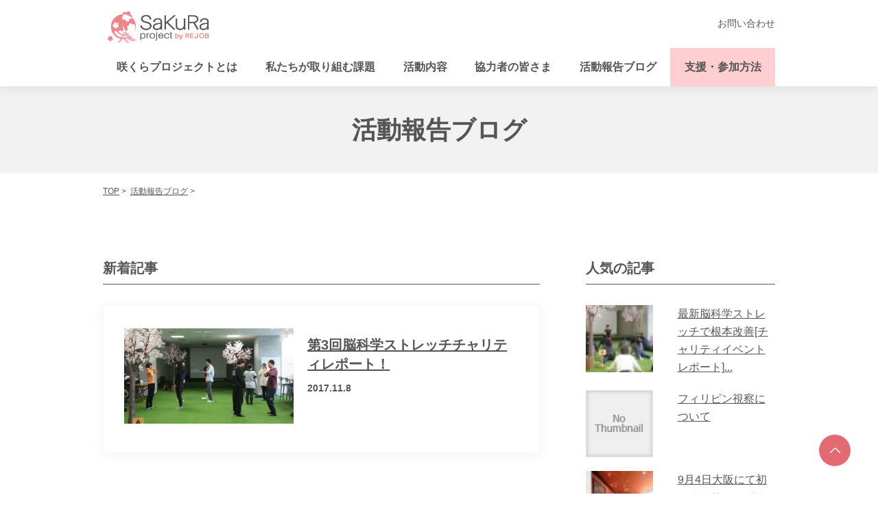

--- FILE ---
content_type: text/html; charset=UTF-8
request_url: https://sakura.rejob.co.jp/news/tag/%E7%97%9B%E3%81%8F%E3%81%AA%E3%81%84%E3%82%B9%E3%83%88%E3%83%AC%E3%83%83%E3%83%81
body_size: 36832
content:
<!DOCTYPE html>
<html lang="ja">
<head>
<meta charset="UTF-8">
<link rel="alternate" type="application/rss+xml" title="咲くらプロジェクト RSS Feed" href="https://sakura.rejob.co.jp/feed" />
<link rel="pingback" href="https://sakura.rejob.co.jp/wp/xmlrpc.php" />
<!-- Google Tag Manager -->
<script>(function(w,d,s,l,i){w[l]=w[l]||[];w[l].push({'gtm.start':
new Date().getTime(),event:'gtm.js'});var f=d.getElementsByTagName(s)[0],
j=d.createElement(s),dl=l!='dataLayer'?'&l='+l:'';j.async=true;j.src=
'https://www.googletagmanager.com/gtm.js?id='+i+dl;f.parentNode.insertBefore(j,f);
})(window,document,'script','dataLayer','GTM-KGG47D7');</script>
<!-- End Google Tag Manager -->

<meta name="robots" content="noindex,follow">
<link rel="stylesheet" href="https://sakura.rejob.co.jp/app/themes/simplicity/style.css">

<link rel="stylesheet" href="https://sakura.rejob.co.jp/app/themes/simplicity/webfonts/icomoon/style.css">
<link rel="stylesheet" href="https://sakura.rejob.co.jp/app/themes/simplicity/css/slick.css">
<link rel="stylesheet" href="https://sakura.rejob.co.jp/app/themes/simplicity/css/slick-theme.css">

<meta name="viewport" content="width=device-width,initial-scale=1.0">






<!-- OGP -->
<meta property="og:type" content="website">
<meta name="twitter:description" content="日本と世界の人々を結び、心の豊かさあふれる社会を目指す">
<meta name="twitter:title" content="活動報告ブログ | 咲くらプロジェクト">
<meta name="twitter:url" content="https://sakura.rejob.co.jp">
<meta property="og:image" content="https://sakura.rejob.co.jp/app/themes/simplicity/screenshot.png">
<meta property="og:site_name" content="咲くらプロジェクト">
<meta property="og:locale" content="ja_JP" />
<!-- /OGP -->
<!-- Twitter Card -->
<meta name="twitter:card" content="summary">
<meta name="twitter:description" content="日本と世界の人々を結び、心の豊かさあふれる社会を目指す">
<meta name="twitter:title" content="活動報告ブログ | 咲くらプロジェクト">
<meta name="twitter:url" content="https://sakura.rejob.co.jp">
<meta name="twitter:image" content="https://sakura.rejob.co.jp/app/themes/simplicity/screenshot.png">
<meta name="twitter:domain" content="sakura.rejob.co.jp">
<!-- /Twitter Card -->

<link rel="apple-touch-icon" type="" href="https://sakura.rejob.co.jp/app/themes/simplicity/images/favicons/apple-touch-icon-57x57.png" sizes="57x57" />
<link rel="apple-touch-icon" type="" href="https://sakura.rejob.co.jp/app/themes/simplicity/images/favicons/apple-touch-icon-60x60.png" sizes="60x60" />
<link rel="apple-touch-icon" type="" href="https://sakura.rejob.co.jp/app/themes/simplicity/images/favicons/apple-touch-icon-72x72.png" sizes="72x72" />
<link rel="apple-touch-icon" type="" href="https://sakura.rejob.co.jp/app/themes/simplicity/images/favicons/apple-touch-icon-76x76.png" sizes="76x76" />
<link rel="apple-touch-icon" type="" href="https://sakura.rejob.co.jp/app/themes/simplicity/images/favicons/apple-touch-icon-114x114.png" sizes="114x114" />
<link rel="apple-touch-icon" type="" href="https://sakura.rejob.co.jp/app/themes/simplicity/images/favicons/apple-touch-icon-120x120.png" sizes="120x120" />
<link rel="apple-touch-icon" type="" href="https://sakura.rejob.co.jp/app/themes/simplicity/images/favicons/apple-touch-icon-144x144.png" sizes="144x144" />
<link rel="apple-touch-icon" type="" href="https://sakura.rejob.co.jp/app/themes/simplicity/images/favicons/apple-touch-icon-152x152.png" sizes="152x152" />
<link rel="apple-touch-icon" type="" href="https://sakura.rejob.co.jp/app/themes/simplicity/images/favicons/apple-touch-icon-180x180.png" sizes="180x180" />
<link rel="icon" type="image/png" href="https://sakura.rejob.co.jp/app/themes/simplicity/images/favicons/favicon-32x32.png" sizes="32x32" />
<link rel="icon" type="image/png" href="https://sakura.rejob.co.jp/app/themes/simplicity/images/favicons/android-chrome-192x192.png" sizes="192x192" />
<link rel="icon" type="image/png" href="https://sakura.rejob.co.jp/app/themes/simplicity/images/favicons/favicon-96x96.png" sizes="32x32" />
<link rel="icon" type="image/png" href="https://sakura.rejob.co.jp/app/themes/simplicity/images/favicons/favicon-16x16.png" sizes="16x16" />
<link rel="manifest" type="" href="https://sakura.rejob.co.jp/app/themes/simplicity/images/favicons/manifest.json" />
<!--[if (gte IE 6)&(lte IE 8)]>
<script type="text/javascript" src="https://sakura.rejob.co.jp/app/themes/simplicity/js/selectivizr-min.js"></script>
<script src="https://css3-mediaqueries-js.googlecode.com/svn/trunk/css3-mediaqueries.js"></script>
<script src="https://html5shiv.googlecode.com/svn/trunk/html5.js"></script>
<![endif]-->

<title>痛くないストレッチ &#8211; 咲くらプロジェクト</title>
<meta name='robots' content='max-image-preview:large' />
<link rel='dns-prefetch' href='//s.w.org' />
<link rel="alternate" type="application/rss+xml" title="咲くらプロジェクト &raquo; フィード" href="https://sakura.rejob.co.jp/feed" />
<link rel="alternate" type="application/rss+xml" title="咲くらプロジェクト &raquo; コメントフィード" href="https://sakura.rejob.co.jp/comments/feed" />
<link rel="alternate" type="application/rss+xml" title="咲くらプロジェクト &raquo; 痛くないストレッチ タグのフィード" href="https://sakura.rejob.co.jp/news/tag/%e7%97%9b%e3%81%8f%e3%81%aa%e3%81%84%e3%82%b9%e3%83%88%e3%83%ac%e3%83%83%e3%83%81/feed" />
<script type="text/javascript">
window._wpemojiSettings = {"baseUrl":"https:\/\/s.w.org\/images\/core\/emoji\/13.1.0\/72x72\/","ext":".png","svgUrl":"https:\/\/s.w.org\/images\/core\/emoji\/13.1.0\/svg\/","svgExt":".svg","source":{"concatemoji":"https:\/\/sakura.rejob.co.jp\/wp\/wp-includes\/js\/wp-emoji-release.min.js"}};
/*! This file is auto-generated */
!function(e,a,t){var n,r,o,i=a.createElement("canvas"),p=i.getContext&&i.getContext("2d");function s(e,t){var a=String.fromCharCode;p.clearRect(0,0,i.width,i.height),p.fillText(a.apply(this,e),0,0);e=i.toDataURL();return p.clearRect(0,0,i.width,i.height),p.fillText(a.apply(this,t),0,0),e===i.toDataURL()}function c(e){var t=a.createElement("script");t.src=e,t.defer=t.type="text/javascript",a.getElementsByTagName("head")[0].appendChild(t)}for(o=Array("flag","emoji"),t.supports={everything:!0,everythingExceptFlag:!0},r=0;r<o.length;r++)t.supports[o[r]]=function(e){if(!p||!p.fillText)return!1;switch(p.textBaseline="top",p.font="600 32px Arial",e){case"flag":return s([127987,65039,8205,9895,65039],[127987,65039,8203,9895,65039])?!1:!s([55356,56826,55356,56819],[55356,56826,8203,55356,56819])&&!s([55356,57332,56128,56423,56128,56418,56128,56421,56128,56430,56128,56423,56128,56447],[55356,57332,8203,56128,56423,8203,56128,56418,8203,56128,56421,8203,56128,56430,8203,56128,56423,8203,56128,56447]);case"emoji":return!s([10084,65039,8205,55357,56613],[10084,65039,8203,55357,56613])}return!1}(o[r]),t.supports.everything=t.supports.everything&&t.supports[o[r]],"flag"!==o[r]&&(t.supports.everythingExceptFlag=t.supports.everythingExceptFlag&&t.supports[o[r]]);t.supports.everythingExceptFlag=t.supports.everythingExceptFlag&&!t.supports.flag,t.DOMReady=!1,t.readyCallback=function(){t.DOMReady=!0},t.supports.everything||(n=function(){t.readyCallback()},a.addEventListener?(a.addEventListener("DOMContentLoaded",n,!1),e.addEventListener("load",n,!1)):(e.attachEvent("onload",n),a.attachEvent("onreadystatechange",function(){"complete"===a.readyState&&t.readyCallback()})),(n=t.source||{}).concatemoji?c(n.concatemoji):n.wpemoji&&n.twemoji&&(c(n.twemoji),c(n.wpemoji)))}(window,document,window._wpemojiSettings);
</script>
<style type="text/css">
img.wp-smiley,
img.emoji {
	display: inline !important;
	border: none !important;
	box-shadow: none !important;
	height: 1em !important;
	width: 1em !important;
	margin: 0 0.07em !important;
	vertical-align: -0.1em !important;
	background: none !important;
	padding: 0 !important;
}
</style>
	<link rel='stylesheet' id='wp-block-library-css'  href='https://sakura.rejob.co.jp/wp/wp-includes/css/dist/block-library/style.min.css' type='text/css' media='all' />
<style id='global-styles-inline-css' type='text/css'>
body{--wp--preset--color--black: #000000;--wp--preset--color--cyan-bluish-gray: #abb8c3;--wp--preset--color--white: #ffffff;--wp--preset--color--pale-pink: #f78da7;--wp--preset--color--vivid-red: #cf2e2e;--wp--preset--color--luminous-vivid-orange: #ff6900;--wp--preset--color--luminous-vivid-amber: #fcb900;--wp--preset--color--light-green-cyan: #7bdcb5;--wp--preset--color--vivid-green-cyan: #00d084;--wp--preset--color--pale-cyan-blue: #8ed1fc;--wp--preset--color--vivid-cyan-blue: #0693e3;--wp--preset--color--vivid-purple: #9b51e0;--wp--preset--gradient--vivid-cyan-blue-to-vivid-purple: linear-gradient(135deg,rgba(6,147,227,1) 0%,rgb(155,81,224) 100%);--wp--preset--gradient--light-green-cyan-to-vivid-green-cyan: linear-gradient(135deg,rgb(122,220,180) 0%,rgb(0,208,130) 100%);--wp--preset--gradient--luminous-vivid-amber-to-luminous-vivid-orange: linear-gradient(135deg,rgba(252,185,0,1) 0%,rgba(255,105,0,1) 100%);--wp--preset--gradient--luminous-vivid-orange-to-vivid-red: linear-gradient(135deg,rgba(255,105,0,1) 0%,rgb(207,46,46) 100%);--wp--preset--gradient--very-light-gray-to-cyan-bluish-gray: linear-gradient(135deg,rgb(238,238,238) 0%,rgb(169,184,195) 100%);--wp--preset--gradient--cool-to-warm-spectrum: linear-gradient(135deg,rgb(74,234,220) 0%,rgb(151,120,209) 20%,rgb(207,42,186) 40%,rgb(238,44,130) 60%,rgb(251,105,98) 80%,rgb(254,248,76) 100%);--wp--preset--gradient--blush-light-purple: linear-gradient(135deg,rgb(255,206,236) 0%,rgb(152,150,240) 100%);--wp--preset--gradient--blush-bordeaux: linear-gradient(135deg,rgb(254,205,165) 0%,rgb(254,45,45) 50%,rgb(107,0,62) 100%);--wp--preset--gradient--luminous-dusk: linear-gradient(135deg,rgb(255,203,112) 0%,rgb(199,81,192) 50%,rgb(65,88,208) 100%);--wp--preset--gradient--pale-ocean: linear-gradient(135deg,rgb(255,245,203) 0%,rgb(182,227,212) 50%,rgb(51,167,181) 100%);--wp--preset--gradient--electric-grass: linear-gradient(135deg,rgb(202,248,128) 0%,rgb(113,206,126) 100%);--wp--preset--gradient--midnight: linear-gradient(135deg,rgb(2,3,129) 0%,rgb(40,116,252) 100%);--wp--preset--duotone--dark-grayscale: url('#wp-duotone-dark-grayscale');--wp--preset--duotone--grayscale: url('#wp-duotone-grayscale');--wp--preset--duotone--purple-yellow: url('#wp-duotone-purple-yellow');--wp--preset--duotone--blue-red: url('#wp-duotone-blue-red');--wp--preset--duotone--midnight: url('#wp-duotone-midnight');--wp--preset--duotone--magenta-yellow: url('#wp-duotone-magenta-yellow');--wp--preset--duotone--purple-green: url('#wp-duotone-purple-green');--wp--preset--duotone--blue-orange: url('#wp-duotone-blue-orange');--wp--preset--font-size--small: 13px;--wp--preset--font-size--medium: 20px;--wp--preset--font-size--large: 36px;--wp--preset--font-size--x-large: 42px;}.has-black-color{color: var(--wp--preset--color--black) !important;}.has-cyan-bluish-gray-color{color: var(--wp--preset--color--cyan-bluish-gray) !important;}.has-white-color{color: var(--wp--preset--color--white) !important;}.has-pale-pink-color{color: var(--wp--preset--color--pale-pink) !important;}.has-vivid-red-color{color: var(--wp--preset--color--vivid-red) !important;}.has-luminous-vivid-orange-color{color: var(--wp--preset--color--luminous-vivid-orange) !important;}.has-luminous-vivid-amber-color{color: var(--wp--preset--color--luminous-vivid-amber) !important;}.has-light-green-cyan-color{color: var(--wp--preset--color--light-green-cyan) !important;}.has-vivid-green-cyan-color{color: var(--wp--preset--color--vivid-green-cyan) !important;}.has-pale-cyan-blue-color{color: var(--wp--preset--color--pale-cyan-blue) !important;}.has-vivid-cyan-blue-color{color: var(--wp--preset--color--vivid-cyan-blue) !important;}.has-vivid-purple-color{color: var(--wp--preset--color--vivid-purple) !important;}.has-black-background-color{background-color: var(--wp--preset--color--black) !important;}.has-cyan-bluish-gray-background-color{background-color: var(--wp--preset--color--cyan-bluish-gray) !important;}.has-white-background-color{background-color: var(--wp--preset--color--white) !important;}.has-pale-pink-background-color{background-color: var(--wp--preset--color--pale-pink) !important;}.has-vivid-red-background-color{background-color: var(--wp--preset--color--vivid-red) !important;}.has-luminous-vivid-orange-background-color{background-color: var(--wp--preset--color--luminous-vivid-orange) !important;}.has-luminous-vivid-amber-background-color{background-color: var(--wp--preset--color--luminous-vivid-amber) !important;}.has-light-green-cyan-background-color{background-color: var(--wp--preset--color--light-green-cyan) !important;}.has-vivid-green-cyan-background-color{background-color: var(--wp--preset--color--vivid-green-cyan) !important;}.has-pale-cyan-blue-background-color{background-color: var(--wp--preset--color--pale-cyan-blue) !important;}.has-vivid-cyan-blue-background-color{background-color: var(--wp--preset--color--vivid-cyan-blue) !important;}.has-vivid-purple-background-color{background-color: var(--wp--preset--color--vivid-purple) !important;}.has-black-border-color{border-color: var(--wp--preset--color--black) !important;}.has-cyan-bluish-gray-border-color{border-color: var(--wp--preset--color--cyan-bluish-gray) !important;}.has-white-border-color{border-color: var(--wp--preset--color--white) !important;}.has-pale-pink-border-color{border-color: var(--wp--preset--color--pale-pink) !important;}.has-vivid-red-border-color{border-color: var(--wp--preset--color--vivid-red) !important;}.has-luminous-vivid-orange-border-color{border-color: var(--wp--preset--color--luminous-vivid-orange) !important;}.has-luminous-vivid-amber-border-color{border-color: var(--wp--preset--color--luminous-vivid-amber) !important;}.has-light-green-cyan-border-color{border-color: var(--wp--preset--color--light-green-cyan) !important;}.has-vivid-green-cyan-border-color{border-color: var(--wp--preset--color--vivid-green-cyan) !important;}.has-pale-cyan-blue-border-color{border-color: var(--wp--preset--color--pale-cyan-blue) !important;}.has-vivid-cyan-blue-border-color{border-color: var(--wp--preset--color--vivid-cyan-blue) !important;}.has-vivid-purple-border-color{border-color: var(--wp--preset--color--vivid-purple) !important;}.has-vivid-cyan-blue-to-vivid-purple-gradient-background{background: var(--wp--preset--gradient--vivid-cyan-blue-to-vivid-purple) !important;}.has-light-green-cyan-to-vivid-green-cyan-gradient-background{background: var(--wp--preset--gradient--light-green-cyan-to-vivid-green-cyan) !important;}.has-luminous-vivid-amber-to-luminous-vivid-orange-gradient-background{background: var(--wp--preset--gradient--luminous-vivid-amber-to-luminous-vivid-orange) !important;}.has-luminous-vivid-orange-to-vivid-red-gradient-background{background: var(--wp--preset--gradient--luminous-vivid-orange-to-vivid-red) !important;}.has-very-light-gray-to-cyan-bluish-gray-gradient-background{background: var(--wp--preset--gradient--very-light-gray-to-cyan-bluish-gray) !important;}.has-cool-to-warm-spectrum-gradient-background{background: var(--wp--preset--gradient--cool-to-warm-spectrum) !important;}.has-blush-light-purple-gradient-background{background: var(--wp--preset--gradient--blush-light-purple) !important;}.has-blush-bordeaux-gradient-background{background: var(--wp--preset--gradient--blush-bordeaux) !important;}.has-luminous-dusk-gradient-background{background: var(--wp--preset--gradient--luminous-dusk) !important;}.has-pale-ocean-gradient-background{background: var(--wp--preset--gradient--pale-ocean) !important;}.has-electric-grass-gradient-background{background: var(--wp--preset--gradient--electric-grass) !important;}.has-midnight-gradient-background{background: var(--wp--preset--gradient--midnight) !important;}.has-small-font-size{font-size: var(--wp--preset--font-size--small) !important;}.has-medium-font-size{font-size: var(--wp--preset--font-size--medium) !important;}.has-large-font-size{font-size: var(--wp--preset--font-size--large) !important;}.has-x-large-font-size{font-size: var(--wp--preset--font-size--x-large) !important;}
</style>
<link rel='stylesheet' id='contact-form-7-css'  href='https://sakura.rejob.co.jp/app/plugins/contact-form-7/includes/css/styles.css' type='text/css' media='all' />
<link rel='stylesheet' id='wpos-slick-style-css'  href='https://sakura.rejob.co.jp/app/plugins/wp-slick-slider-and-image-carousel/assets/css/slick.css' type='text/css' media='all' />
<link rel='stylesheet' id='wpsisac-public-style-css'  href='https://sakura.rejob.co.jp/app/plugins/wp-slick-slider-and-image-carousel/assets/css/slick-slider-style.css' type='text/css' media='all' />
<link rel='stylesheet' id='wordpress-popular-posts-css-css'  href='https://sakura.rejob.co.jp/app/plugins/wordpress-popular-posts/assets/css/wpp.css' type='text/css' media='all' />
<script type='text/javascript' src='https://sakura.rejob.co.jp/wp/wp-includes/js/jquery/jquery.min.js' id='jquery-core-js'></script>
<script type='text/javascript' src='https://sakura.rejob.co.jp/wp/wp-includes/js/jquery/jquery-migrate.min.js' id='jquery-migrate-js'></script>
<script type='text/javascript' id='wpp-js-js-extra'>
/* <![CDATA[ */
var wpp_params = {"sampling_active":"0","sampling_rate":"100","ajax_url":"https:\/\/sakura.rejob.co.jp\/wp-json\/wordpress-popular-posts\/v1\/popular-posts","ID":"","token":"5143c18a3b","debug":""};
/* ]]> */
</script>
<script type='text/javascript' src='https://sakura.rejob.co.jp/app/plugins/wordpress-popular-posts/assets/js/wpp-5.0.0.min.js' id='wpp-js-js'></script>
<link rel="https://api.w.org/" href="https://sakura.rejob.co.jp/wp-json/" /><link rel="alternate" type="application/json" href="https://sakura.rejob.co.jp/wp-json/wp/v2/tags/89" /><link rel="EditURI" type="application/rsd+xml" title="RSD" href="https://sakura.rejob.co.jp/wp/xmlrpc.php?rsd" />
<link rel="wlwmanifest" type="application/wlwmanifest+xml" href="https://sakura.rejob.co.jp/wp/wp-includes/wlwmanifest.xml" /> 
<meta name="generator" content="WordPress 5.9.3" />
<style type="text/css">
.article {
  font-size:14px;
}
#main .entry{
  width: 340px;
  height: 310px;
  overflow:hidden;
  float:left;
  clear:none;
  margin:20px 20px 30px 0px;
}

#main .about .entry{
  width: 30%;
  height: 400px;
  overflow:hidden;
  border: 1px solid #aaa;
  border-radius: 3px;
  float:left;
  clear:none;
  margin:20px 20px 30px 0px;
}

.entry-thumb {
  padding-top: 10px;
  float: none;
  margin-right: 0;
  text-align:center;
  margin-bottom:0;
}

.entry-thumb img{
  margin-bottom:0;
}

.entry-card-content {
  margin: 0 15px;
}

.top-posts .entry-thumb {
  width: 80px;
  padding-top: 10px;
  float: left;
  margin-right: 0;
  text-align:center;
  margin-bottom:0;
}

#main .top-posts .entry{
  border-bottom: 1px dashed #ccc;
  width: auto;
  height: auto;
  float: none;
  overflow:hidden;
  clear:none;
  margin:10px 20px 10px 0px;
}

.entry h2{
  margin-top:0;
  padding-top: 5px;
  font-size:18px;
  overflow:hidden;
}

.entry-snippet{
  overflow:hidden;
}


@media screen and (max-width:440px){
  #main .entry{
    width: auto;
    height:auto;
  }
}
#header .alignleft {
  margin-top: 5px;
  max-width: none;
}

/*いずれ消す（ブラウザキャッシュ対策）*/
.entry-content{
  margin-left: 0;
}
</style>
</head>
  <body class="archive tag tag-89">
  <!-- Google Tag Manager (noscript) -->
  <noscript><iframe src="https://www.googletagmanager.com/ns.html?id=GTM-KGG47D7"
  height="0" width="0" style="display:none;visibility:hidden"></iframe></noscript>
  <!-- End Google Tag Manager (noscript) -->

  <header>
    <div class="p-header-wrapper">
      <div class="container">
        <div class="p-header__over">
          <a class="p-header-logo" href="https://sakura.rejob.co.jp/"><img src="https://sakura.rejob.co.jp/app/themes/simplicity/images/global/lg_sakura_rgb.png" alt="咲くらプロジェクトロゴ" width="160" height="59" loading="lazy"></a>
          <div class="p-header__over-link">
            <a href="https://sakura.rejob.co.jp/contact">お問い合わせ</a>
          </div>
        </div>
        <ul class="p-header__nav">
          <li><a href="https://sakura.rejob.co.jp/about">咲くらプロジェクトとは</a></li>
          <li><a href="https://sakura.rejob.co.jp/issue">私たちが取り組む課題</a></li>
          <li><a href="https://sakura.rejob.co.jp/activity">活動内容</a></li>
          <li><a href="https://sakura.rejob.co.jp/supporter">協力者の皆さま</a></li>
          <li><a href="https://sakura.rejob.co.jp/news">活動報告ブログ</a></li>
          <li><a href="https://sakura.rejob.co.jp/support" class="p-header__nav-pink">支援・参加方法</a></li>
        </ul>
        <ul class="p-header__nav--sp">
          <li><a href="https://sakura.rejob.co.jp/support" class="p-header__nav-red">支援・参加方法</a></li>
          <li><button type="button" class="p-header__nav--sp-menu js-header-menu-trigger">メニュー</button></li>
        </ul>
      </div>
    </div>


    <!-- SPのときのメニューです -->
    <div class="p-header-menu js-header-menu">
      <ul class="p-header-menu__list">
        <li><a href="https://sakura.rejob.co.jp/about">咲くらプロジェクトとは</a></li>
        <li><a href="https://sakura.rejob.co.jp/issue">私たちが取り組む課題</a></li>
        <li><a href="https://sakura.rejob.co.jp/activity">活動内容</a></li>
        <li><a href="https://sakura.rejob.co.jp/supporter">協力者の皆さま</a></li>
        <li><a href="https://sakura.rejob.co.jp/news">活動報告ブログ</a></li>
        <li><a href="https://sakura.rejob.co.jp/support">支援・参加方法</a></li>
      </ul>

      <div class="p-header-menu__list--gray">
      <ul class="menu-footer">
        <li><a class="footer-list" href="https://sakura.rejob.co.jp/contact">お問い合わせ</a></li>
        <li><a class="footer-list" href="https://sakura.rejob.co.jp/company">運営会社</a></li>
        <li><a class="footer-list" href="https://rejob.co.jp/privacypolicy" target="_blank" rel="noreferrer">個人情報保護方針</a></li>
      </ul>
<!--  SNSアカウント開設したらURL入れる(複数箇所あるので、置換)-->
            </div>
      <p class="p-header-menu-close js-header-menu-close">× メニューを閉じる</p>
    </div>
  </header>

<main id="main" class="l-main">
  <div class="p-mv--gray">
    <h1 class="c-heading-mv">活動報告ブログ</h1>
  </div>
  <div class="p-breadcrumb">
    <span>
      <a href="/">TOP</a>
    </span>
    <span>
      <a href="/news">活動報告ブログ</a>
    </span>
    <span></span>
  </div>

  <div id="news-view" class="p-news-container">
    <section class="p-news-container__article">
      <h2 class="c-heading-underline">新着記事</h2>
      <div class="p-news-container__inner">
      <!-- 記事一覧 -->
      <div id="post-1946" class="p-article-card--news entry-large-thumbnail post-1946 post type-post status-publish format-standard has-post-thumbnail category-7 tag-6 tag-15 tag-44 tag-19 tag-89 tag-30 tag-17 tag-29 tag-21 tag-36 tag-16 tag-37">
  <a href="https://sakura.rejob.co.jp/news/201711081946" class="entry-image entry-image-link" title="第3回脳科学ストレッチチャリティレポート！">
    <div class="p-article-card--news__img">
                        <img width="320" height="180" src="https://sakura.rejob.co.jp/app/uploads/2017/11/07-320x180.jpg" class="entry-thumnail wp-post-image" alt="第3回脳科学ストレッチチャリティレポート！" />                  </div>
    <div class="p-article-card--news__text">
      <h3 class="p-article-card__heading">第3回脳科学ストレッチチャリティレポート！</h3>
      <p class="post-meta">
                  <span class="post-date"><span class="published">2017.11.8</span></span>
              </p><!-- /.post-meta -->
    </div>
  </a>
</div>
        <div class="clear"></div>
                <!--ページャー-->
        <div class="p-news-pager">
                  </div>
      </div>
    </section>
    <div class="p-news-container__link">
      <section class="p-news-container__link-content">
        <h2 class="c-heading-underline">人気の記事</h2>
        <div class="p-article-popular">
                    
<!-- WordPress Popular Posts -->

<ul class="wpp-list">
<li><a href="https://sakura.rejob.co.jp/news/201702211544" title="最新脳科学ストレッチで根本改善[チャリティイベントレポート]" target="_self"><img data-img-src="https://sakura.rejob.co.jp/app/uploads/wordpress-popular-posts/1544-featured-50x50.jpg" width="50" height="50" alt="" class="wpp-thumbnail wpp_featured wpp-lazyload wpp_cached_thumb" /></a><span><a href="https://sakura.rejob.co.jp/news/201702211544" title="最新脳科学ストレッチで根本改善[チャリティイベントレポート]" class="wpp-post-title" target="_self">最新脳科学ストレッチで根本改善[チャリティイベントレポート]...</a></span></li>
<li><a href="https://sakura.rejob.co.jp/news/202412264261" target="_self"><img data-img-src="https://sakura.rejob.co.jp/app/plugins/wordpress-popular-posts/assets/images/no_thumb.jpg" width="50" height="50" alt="" class="wpp-thumbnail wpp_featured wpp-lazyload wpp_def_no_src" /></a><span><a href="https://sakura.rejob.co.jp/news/202412264261" class="wpp-post-title" target="_self">フィリピン視察について</a></span></li>
<li><a href="https://sakura.rejob.co.jp/news/201609011215" title="9月4日大阪にて初のチャリティイベント開催！" target="_self"><img data-img-src="https://sakura.rejob.co.jp/app/uploads/wordpress-popular-posts/1215-featured-50x50.jpg" width="50" height="50" alt="" class="wpp-thumbnail wpp_featured wpp-lazyload wpp_cached_thumb" /></a><span><a href="https://sakura.rejob.co.jp/news/201609011215" title="9月4日大阪にて初のチャリティイベント開催！" class="wpp-post-title" target="_self">9月4日大阪にて初のチャリティイベント開催！...</a></span></li>
<li><a href="https://sakura.rejob.co.jp/news/201704281621" title="4月21日脳科学ストレッチチャリティレポート！" target="_self"><img data-img-src="https://sakura.rejob.co.jp/app/uploads/wordpress-popular-posts/1621-featured-50x50.jpg" width="50" height="50" alt="" class="wpp-thumbnail wpp_featured wpp-lazyload wpp_cached_thumb" /></a><span><a href="https://sakura.rejob.co.jp/news/201704281621" title="4月21日脳科学ストレッチチャリティレポート！" class="wpp-post-title" target="_self">4月21日脳科学ストレッチチャリティレポート！...</a></span></li>
<li><a href="https://sakura.rejob.co.jp/news/201705221663" title="TESDA認定により、フィリピンのセラピスト資格の受験権利が与えられました！" target="_self"><img data-img-src="https://sakura.rejob.co.jp/app/uploads/wordpress-popular-posts/1663-featured-50x50.png" width="50" height="50" alt="" class="wpp-thumbnail wpp_featured wpp-lazyload wpp_cached_thumb" /></a><span><a href="https://sakura.rejob.co.jp/news/201705221663" title="TESDA認定により、フィリピンのセラピスト資格の受験権利が与えられました！" class="wpp-post-title" target="_self">TESDA認定により、フィリピンのセラピスト資格の受験権利が与えられま...</a></span></li>

</ul>
        </div>
      </section>
      <section class="p-news-container__link-content--categories">
        <h2 class="c-heading-underline">カテゴリー</h2>
        <ul>
          	<li class="cat-item cat-item-7"><a href="https://sakura.rejob.co.jp/news/category/%e3%82%a4%e3%83%99%e3%83%b3%e3%83%88">イベント</a>
</li>
	<li class="cat-item cat-item-12"><a href="https://sakura.rejob.co.jp/news/category/%e3%81%8a%e7%9f%a5%e3%82%89%e3%81%9b">お知らせ</a>
</li>
	<li class="cat-item cat-item-8"><a href="https://sakura.rejob.co.jp/news/category/%e3%82%ad%e3%83%a3%e3%83%b3%e3%83%9a%e3%83%bc%e3%83%b3">キャンペーン</a>
</li>
	<li class="cat-item cat-item-10"><a href="https://sakura.rejob.co.jp/news/category/%e3%83%8b%e3%83%a5%e3%83%bc%e3%82%b9">ニュース</a>
</li>
	<li class="cat-item cat-item-13"><a href="https://sakura.rejob.co.jp/news/category/%e5%92%b2%e3%81%8f%e3%82%89%e3%83%97%e3%83%ad%e3%82%b8%e3%82%a7%e3%82%af%e3%83%88%e9%81%8b%e5%96%b6%e4%ba%8b%e5%8b%99%e5%b1%80">咲くらプロジェクト運営事務局</a>
</li>
	<li class="cat-item cat-item-1"><a href="https://sakura.rejob.co.jp/news/category/%e6%9c%aa%e5%88%86%e9%a1%9e">未分類</a>
</li>
	<li class="cat-item cat-item-14"><a href="https://sakura.rejob.co.jp/news/category/%e7%8f%be%e5%9c%b0%e8%a6%96%e5%af%9f">現地視察</a>
</li>
        </ul>
      </section>
      <section class="p-news-container__link-content--archives">
        <h2 class="c-heading-underline">アーカイブ</h2>
        <ul class="monthly-list">
          	<li><a href='https://sakura.rejob.co.jp/news/2024'>2024</a></li>
	<li><a href='https://sakura.rejob.co.jp/news/2023'>2023</a></li>
	<li><a href='https://sakura.rejob.co.jp/news/2022'>2022</a></li>
	<li><a href='https://sakura.rejob.co.jp/news/2021'>2021</a></li>
	<li><a href='https://sakura.rejob.co.jp/news/2020'>2020</a></li>
	<li><a href='https://sakura.rejob.co.jp/news/2019'>2019</a></li>
	<li><a href='https://sakura.rejob.co.jp/news/2018'>2018</a></li>
	<li><a href='https://sakura.rejob.co.jp/news/2017'>2017</a></li>
	<li><a href='https://sakura.rejob.co.jp/news/2016'>2016</a></li>
	<li><a href='https://sakura.rejob.co.jp/news/2015'>2015</a></li>
        </ul>
      </section>
    </div>
  </div>
</main>


    <footer>
      <div class="wrapper">
        <div class="container">
          <ul class="footer-link">
            <li><a class="footer-list" href="https://sakura.rejob.co.jp/contact">お問い合わせ</a></li>
            <li><a class="footer-list" href="https://sakura.rejob.co.jp/company">運営会社</a></li>
            <li><a class="footer-list" href="https://rejob.co.jp/privacypolicy" target="_blank" rel="noreferrer">個人情報保護方針</a></li>
          </ul>
                    <p class="footer-rejob">咲くらプロジェクトは、株式会社リジョブにより運営されております。</p>
          <p class="copylight">©REJOB Co., Ltd. All Rights Reserved.</p>
        </div>
      </div>
    </footer>
    <a href="#" class="pagetop" id="move-page-top">ページトップへ</a>
        


        <div id="fb-root"></div>
<script>(function(d, s, id) {
  var js, fjs = d.getElementsByTagName(s)[0];
  if (d.getElementById(id)) return;
  js = d.createElement(s); js.id = id;
  js.src = "//connect.facebook.net/ja_JP/sdk.js#xfbml=1&version=v2.3&appId=569002053185714";
  fjs.parentNode.insertBefore(js, fjs);
}(document, 'script', 'facebook-jssdk'));</script>
    
            <script type="text/javascript">
            (function(){
                document.addEventListener('DOMContentLoaded', function(){
                    let wpp_widgets = document.querySelectorAll('.popular-posts-sr');

                    if ( wpp_widgets ) {
                        for (let i = 0; i < wpp_widgets.length; i++) {
                            let wpp_widget = wpp_widgets[i];
                            WordPressPopularPosts.theme(wpp_widget);
                        }
                    }
                });
            })();
        </script>
                <script>
            var WPPImageObserver = null;

            function wpp_load_img(img) {
                if ( ! 'imgSrc' in img.dataset || ! img.dataset.imgSrc )
                    return;

                img.src = img.dataset.imgSrc;

                if ( 'imgSrcset' in img.dataset ) {
                    img.srcset = img.dataset.imgSrcset;
                    img.removeAttribute('data-img-srcset');
                }

                img.classList.remove('wpp-lazyload');
                img.removeAttribute('data-img-src');
                img.classList.add('wpp-lazyloaded');
            }

            function wpp_observe_imgs(){
                let wpp_images = document.querySelectorAll('img.wpp-lazyload'),
                    wpp_widgets = document.querySelectorAll('.popular-posts-sr');

                if ( wpp_images.length || wpp_widgets.length ) {
                    if ( 'IntersectionObserver' in window ) {
                        WPPImageObserver = new IntersectionObserver(function(entries, observer) {
                            entries.forEach(function(entry) {
                                if (entry.isIntersecting) {
                                    let img = entry.target;
                                    wpp_load_img(img);
                                    WPPImageObserver.unobserve(img);
                                }
                            });
                        });

                        if ( wpp_images.length ) {
                            wpp_images.forEach(function(image) {
                                WPPImageObserver.observe(image);
                            });
                        }

                        if ( wpp_widgets.length ) {
                            for (var i = 0; i < wpp_widgets.length; i++) {
                                let wpp_widget_images = wpp_widgets[i].querySelectorAll('img.wpp-lazyload');

                                if ( ! wpp_widget_images.length && wpp_widgets[i].shadowRoot ) {
                                    wpp_widget_images = wpp_widgets[i].shadowRoot.querySelectorAll('img.wpp-lazyload');
                                }

                                if ( wpp_widget_images.length ) {
                                    wpp_widget_images.forEach(function(image) {
                                        WPPImageObserver.observe(image);
                                    });
                                }
                            }
                        }
                    } /** Fallback for older browsers */
                    else {
                        if ( wpp_images.length ) {
                            for (var i = 0; i < wpp_images.length; i++) {
                                wpp_load_img(wpp_images[i]);
                                wpp_images[i].classList.remove('wpp-lazyloaded');
                            }
                        }

                        if ( wpp_widgets.length ) {
                            for (var j = 0; j < wpp_widgets.length; j++) {
                                let wpp_widget = wpp_widgets[j],
                                    wpp_widget_images = wpp_widget.querySelectorAll('img.wpp-lazyload');

                                if ( ! wpp_widget_images.length && wpp_widget.shadowRoot ) {
                                    wpp_widget_images = wpp_widget.shadowRoot.querySelectorAll('img.wpp-lazyload');
                                }

                                if ( wpp_widget_images.length ) {
                                    for (var k = 0; k < wpp_widget_images.length; k++) {
                                        wpp_load_img(wpp_widget_images[k]);
                                        wpp_widget_images[k].classList.remove('wpp-lazyloaded');
                                    }
                                }
                            }
                        }
                    }
                }
            }

            document.addEventListener('DOMContentLoaded', function() {
                wpp_observe_imgs();

                // When an ajaxified WPP widget loads,
                // Lazy load its images
                document.addEventListener('wpp-onload', function(){
                    wpp_observe_imgs();
                });
            });
        </script>
        <script type='text/javascript' src='https://sakura.rejob.co.jp/app/themes/simplicity/javascript.js' id='simplicity_js-js'></script>
<script type='text/javascript' id='contact-form-7-js-extra'>
/* <![CDATA[ */
var wpcf7 = {"apiSettings":{"root":"https:\/\/sakura.rejob.co.jp\/wp-json\/contact-form-7\/v1","namespace":"contact-form-7\/v1"}};
/* ]]> */
</script>
<script type='text/javascript' src='https://sakura.rejob.co.jp/app/plugins/contact-form-7/includes/js/scripts.js' id='contact-form-7-js'></script>
  </body>
</html>


--- FILE ---
content_type: text/css
request_url: https://sakura.rejob.co.jp/app/themes/simplicity/style.css
body_size: 93610
content:
@charset "UTF-8";
/* CSSのリセット（消さないでくださいって書いてあった部分だけ残してあります） */
html, body,
ul, ol, li,
h1, h2, h3, h4, h5, h6, p,
form, input, div {
  margin: 0;
  padding: 0;
}

/*フォント指定*/
body {
  font-family: "游ゴシック体", YuGothic, "游ゴシック Medium", "Yu Gothic Medium", "游ゴシック", "Yu Gothic", sans-serif;
}

.bold {
  font-family: "游ゴシック体", YuGothic, "游ゴシック", "Yu Gothic", sans-serif;
  font-weight: bold;
}

/*コンポーネント*/
* {
  box-sizing: border-box;
}

li {
  list-style: none;
}

.clear {
  clear: both;
}

.flex {
  display: flex;
  justify-content: center;
}

.h2-white {
  font-size: 34px;
  font-weight: bold;
  text-align: center;
  color: #555;
  width: 100%;
  position: relative;
  margin-bottom: 60px;
  z-index: 20;
}

.h2-white::before {
  content: "";
  display: inline-block;
  background-image: url(/app/themes/simplicity/images/global/img_h1w_left@2x.png);
  background-size: contain;
  width: 60px;
  height: 58px;
  margin-right: -30px;
  z-index: 19;
}

.h2-white::after {
  content: "";
  display: inline-block;
  background-image: url(/app/themes/simplicity/images/global/img_h1w_right@2x.png);
  background-size: contain;
  width: 20px;
  height: 19px;
  margin-bottom: -7px;
  z-index: 19;
}

.h2-pink {
  font-size: 34px;
  font-weight: bold;
  text-align: center;
  color: #555;
  width: 100%;
  position: relative;
  margin-bottom: 60px;
  z-index: 20;
}

.h2-pink::before {
  content: "";
  display: inline-block;
  background-image: url(/app/themes/simplicity/images/global/img_h1p_left@2x.png);
  background-size: contain;
  width: 68px;
  height: 58px;
  margin-right: -30px;
  z-index: 19;
}

.h2-pink::after {
  content: "";
  display: inline-block;
  background-image: url(/app/themes/simplicity/images/global/img_h1p_right@2x.png);
  background-size: contain;
  width: 24px;
  height: 22px;
  margin-bottom: -8px;
  z-index: 19;
}

p {
  color: #555;
  font-size: 16px;
  line-height: 160%;
  text-align: left;
}

.newline {
  margin-top: 26px;
}

.br-sp {
  display: none;
}

.br-pc {
  display: block;
}

@media screen and (max-width: 767px) {
  .h2-white {
    line-height: 125%;
    font-size: 22px;
    margin-bottom: 24px;
  }

  .h2-white::before {
    width: 48px;
    height: 45px;
    margin-right: -38px;
  }

  .h2-white::after {
    width: 16px;
    height: 12px;
    margin-bottom: -3px;
  }

  .h2-pink {
    line-height: 125%;
    font-size: 22px;
    margin-bottom: 24px;
  }

  .h2-pink::before {
    width: 48px;
    height: 42px;
    margin-right: -23px;
  }

  .h2-pink::after {
    width: 14px;
    height: 14px;
  }

  p {
    font-size: 14px;
    line-height: 1.9;
  }

  .br-sp {
    display: block;
  }

  .br-pc {
    display: none;
  }
}
.container {
  width: 980px;
  margin: 0 auto;
}

.main {
  margin-top: 126px;
  text-align: center;
}

@media screen and (max-width: 900px) {
  .main {
    top: 60px;
  }
}
.btn-more {
  display: inline-block;
  text-decoration: none;
  background-color: #fff;
  color: #e05a63;
  border: 3px solid #e05a63;
  border-radius: 48px;
  min-width: 432px;
  padding: 16px;
  font-size: 18px;
  font-weight: bold;
  transition: all 1s;
}

.btn-more::after {
  content: "";
  display: inline-block;
  width: 10px;
  height: 18px;
  background-image: url(/app/themes/simplicity/images/global/icon_arrow_red.svg);
  background-repeat: no-repeat;
  background-size: contain;
  vertical-align: middle;
  margin-left: 14px;
  margin-bottom: 5px;
  transition: 1s;
}

.btn-more:hover {
  color: #fff;
  background-color: #e05a63;
}

.btn-more:hover::after {
  content: "";
  display: inline-block;
  width: 10px;
  height: 18px;
  background-image: url(/app/themes/simplicity/images/global/icon_arrow_white.svg);
  background-repeat: no-repeat;
  background-size: contain;
  vertical-align: middle;
  margin-left: 14px;
  margin-bottom: 5px;
}

/* 背景がピンクのセクション */
.back-pink {
  background-color: #fff2f3;
  padding-top: 160px;
  padding-bottom: 120px;
  margin-bottom: 120px;
}

@media screen and (max-width: 767px) {
  .btn-more {
    font-size: 15px;
    min-width: auto;
    max-width: 400px;
    width: 100%;
  }

  .btn-more::after {
    width: 8px;
    height: 14px;
    margin-left: 6px;
    margin-bottom: 2px;
  }

  .btn-more:hover::after {
    width: 8px;
    height: 14px;
    margin-left: 6px;
    margin-bottom: 2px;
  }

  .back-pink {
    padding-top: 100px;
    padding-bottom: 80px;
    margin-bottom: 80px;
  }
}
/* footer上のCTA */
.to-support {
  margin-bottom: 120px;
}

.to-support p {
  font-size: 32px;
  font-weight: bold;
  text-align: center;
  margin-bottom: 44px;
  line-height: 140%;
}

.btn-red {
  text-decoration: none;
  background-color: #e05a63;
  color: #fff;
  border-radius: 48px;
  padding: 34px 80px;
  font-size: 26px;
  font-weight: bold;
  transition: all 1s;
}

.btn-red::after {
  content: "";
  display: inline-block;
  width: 13px;
  height: 22px;
  background-image: url(/app/themes/simplicity/images/global/icon_arrow_white.svg);
  background-repeat: no-repeat;
  background-size: contain;
  vertical-align: middle;
  margin-left: 14px;
  margin-bottom: 5px;
  transition: 1s;
}

.btn-red:hover {
  color: #fff;
  background-color: #F7727B;
}

@media screen and (max-width: 767px) {
  .to-support p {
    font-size: 24px;
    margin-bottom: 18px;
  }

  .btn-red {
    padding: 24px 0;
    font-size: 20px;
    max-width: 370px;
    width: 100%;
    display: block;
    margin: auto;
  }

  .btn-red::after {
    width: 10px;
    height: 16px;
    margin-left: 6px;
    margin-bottom: 3px;
  }

  .to-support {
    margin-bottom: 80px;
  }
}
@media screen and (max-width: 1040px) {
  .container {
    width: 100%;
  }

  .wrapper {
    padding: 0 26px 0 26px;
  }
}
/*コンポーネントここまで*/
/*header*/
header {
  background-color: #fff;
  box-shadow: 0 1px 15px 0 rgba(0, 0, 0, 0.1);
  position: fixed;
  width: 100%;
  z-index: 100;
  top: 0;
}

header img {
  width: 160px;
  height: auto;
  float: left;
  margin-top: 10px;
}

@media screen and (max-width: 394px) {
  header img {
    position: relative;
    top: 5px;
  }
}
.p-header-logo:hover {
  opacity: 80%;
}

header a {
  text-decoration: none;
  color: #555;
}

.p-header__over {
  height: 70px;
}

.p-header__over-link {
  float: right;
  font-size: 14px;
  margin-top: 26px;
}

.p-header__over-link > a {
  margin-left: 30px;
}

.p-header__over-link > a:hover {
  text-decoration: underline;
}

.p-header__nav {
  display: flex;
  justify-content: space-around;
}

.p-header__nav > li {
  flex-grow: 1;
}

.p-header__nav > li > a {
  display: block;
  color: #555;
  font-size: 16px;
  font-weight: bold;
  line-height: 56px;
  text-align: center;
  height: 56px;
}

.p-header__nav > li > a:hover {
  border-bottom: 4px solid #ffced1;
  line-height: 48px;
  padding-top: 4px;
  cursor: pointer;
  box-sizing: border-box;
}

.p-header__nav > li > a.current {
  border-bottom: 4px solid #ffced1;
  box-sizing: border-box;
}

.p-header__nav--sp {
  display: none;
}

.p-header-menu {
  height: 0;
  overflow: hidden;
  transition: height 0.3s linear;
}

.header-btn {
  background-color: #ffced1;
  position: relative;
  display: block;
}

.header-btn:hover {
  background-color: #FFD9DC;
}

.p-header-wrapper {
  padding: 0 26px 0 26px;
}

.p-header__nav-pink {
  background-color: #FFCED1;
}

.p-header__nav > li > a.p-header__nav-pink:hover {
  background-color: #FFDBDD;
  border: none;
}

@media screen and (max-width: 899px) {
  .p-header__over-link {
    display: none;
  }

  .p-header__over {
    height: 0;
  }

  .p-header__nav {
    display: none;
  }

  .p-header__nav--sp {
    display: flex;
  }

  .p-header__nav--sp > li {
    flex-grow: 1;
  }

  .p-header__nav--sp > li > a {
    display: block;
    font-weight: bold;
    text-align: center;
  }

  .p-header__nav-red {
    background-color: #E05A63;
    color: #fff;
  }

  header img {
    margin: 6px 10px 5px 6px;
    width: 30%;
    max-width: 130px;
  }

  .p-header-wrapper {
    padding: 0;
  }

  header li {
    line-height: 60px;
    font-size: 14px;
  }

  .header-btn {
    color: #fff;
    background-color: #e05a63;
  }

  .header-btn:hover {
    background-color: #e05a63;
  }

  .p-header__nav--sp-menu {
    -webkit-appearance: none;
    appearance: none;
    display: block;
    background-color: #ffced1;
    position: relative;
    width: 100%;
    height: 60px;
    padding: 0;
    border: none;
    font-weight: bold;
    text-align: center;
    outline: none;
  }

  .p-header__nav--sp-menu::before {
    content: "";
    display: inline-block;
    width: 12px;
    height: 11px;
    background-image: url(/app/themes/simplicity/images/global/icon_menu_close@2x.png);
    background-repeat: no-repeat;
    background-size: contain;
    vertical-align: middle;
    margin-right: 4px;
    margin-bottom: 2px;
  }

  .js-header-menu.is-open {
    height: calc(100vh - 60px);
    overflow: scroll;
  }

  .p-header-menu__list {
    display: flex;
    flex-flow: column;
    width: 100%;
    padding: 0 29px;
  }

  .p-header-menu__list > li:not(:first-child) {
    border-top: 1px solid #d8d8d8;
  }

  .p-header-menu__list > li > a {
    font-size: 16px;
    font-weight: bold;
    line-height: 63px;
    text-align: left;
    width: auto;
    position: relative;
    display: block;
  }

  .p-header-menu__list > li > a:after {
    content: "";
    width: 15px;
    height: 15px;
    background: url(/app/themes/simplicity/images/global/icon_arrow_right.svg) no-repeat 0 0/contain;
    position: absolute;
    top: 25px;
    right: 0;
  }

  .p-header-menu__list > li > a.current {
    color: #e05a63;
  }

  .p-header-menu-close {
    background-color: #f2f2f2;
    font-size: 14px;
    font-weight: bold;
    text-align: center;
    padding: 14px 0;
    cursor: pointer;
  }
}
/*headerここまで*/
/*top*/
.slider img {
  width: 100%;
  height: auto;
}

.top-mv-pc {
  display: block;
}

.top-mv-sp {
  display: none;
}

@media screen and (max-width: 900px) {
  .top-mv-pc {
    display: none;
  }

  .top-mv-sp {
    display: block;
  }
}
.p-top-blog-new {
  width: 100%;
  max-width: 1060px;
  margin: 0 auto;
  padding: 40px;
  overflow: hidden;
  font-weight: bold;
}

.p-top-blog-new__inner {
  display: flex;
  flex-direction: column;
}

.p-top-blog-new-heading {
  text-align: center;
  position: relative;
  height: 35px;
}

.p-top-blog-new-heading::after {
  content: "";
  width: 40px;
  height: 1px;
  background: #555;
  position: absolute;
  bottom: 0;
  left: 50%;
  -webkit-transform: translate(-50%, 0);
  transform: translate(-50%, 0);
}

.p-top-blog-new-box {
  margin-top: 27px;
  display: flex;
}

.p-top-blog-new-date {
  font-size: 12px;
  line-height: 40px;
}

.p-top-blog-new-label {
  font-size: 12px;
  background-color: #ffced1;
  padding: 0 10px;
  border-radius: 2px;
  margin: 8px 6px 0 6px;
  line-height: 22px;
  height: 22px;
}

.p-top-blog-new-title {
  font-size: 16px;
  font-weight: bold;
  color: #555;
  line-height: 40px;
  overflow: hidden;
  text-overflow: ellipsis;
  white-space: nowrap;
}

@media screen and (min-width: 767px) {
  .p-top-blog-new {
    position: relative;
  }

  .p-top-blog-new-heading {
    font-size: 16px;
    border-right: 1px solid #555;
    line-height: 40px;
    padding-right: 28px;
    margin-right: 28px;
    min-width: 142px;
  }

  .p-top-blog-new-heading::after {
    content: none;
  }

  .p-top-blog-new__inner {
    flex-direction: row;
  }

  .p-top-blog-new-box {
    margin-top: 0;
    max-width: 680px;
    overflow: hidden;
  }

  .p-top-blog-new-label {
    margin: 8px 10px 0 10px;
  }
}
.p-top-mypage {
  font-weight: bold;
  font-size: 14px;
}

.p-section__inner-content--gray.p-top-mypage {
  margin-top: 0;
}

.p-top-mypage .p-img-wrap > img {
  width: 50%;
  height: auto;
  margin-top: 26px;
}

@media screen and (min-width: 767px) {
  .p-top-mypage {
    padding: 64px 0 54px 0;
    display: flex;
    justify-content: center;
    font-size: 20px;
  }

  .p-top-mypage .p-img-wrap {
    margin: 0 0 0 30px;
  }

  .p-top-mypage .p-img-wrap > img {
    width: 228px;
    margin-top: 0;
  }

  .p-top-mypage-left > .p-content__btn-wrap, .p-top-mypage-left > .p-content__btn-wrap--multiple {
    justify-content: left;
  }
}
/*仕組み図*/
.p-shikumi {
  margin-top: 36px;
}

.p-shikumi-step {
  background-image: url("/app/themes/simplicity/images/sp/img_redline.svg");
  background-position: top left;
  background-repeat: no-repeat;
  background-size: contain;
  padding-left: 50px;
  height: 1324px;
  margin: 0 auto;
}

.p-shikumi-who {
  height: 370px;
}

.p-shikumi-lesson {
  height: 494px;
}

.p-shikumi-work {
  height: 500px;
}

@media (min-width: 342px) {
  .p-shikumi-step {
    height: 1402px;
  }

  .p-shikumi-who {
    height: 395px;
  }

  .p-shikumi-lesson {
    height: 526px;
  }
}
@media (min-width: 380px) {
  .p-shikumi-step {
    height: 1214px;
  }

  .p-shikumi-who {
    height: 343px;
  }

  .p-shikumi-lesson {
    height: 453px;
  }

  .p-shikumi-work {
    height: 392px;
  }
}
@media (min-width: 480px) {
  .p-shikumi-step {
    width: 428px;
  }
}
.p-shikumi-step-redtxt {
  text-align: left;
  margin-top: -5px;
  color: #e05a63;
  font-size: 20px;
  font-weight: bold;
  line-height: 1.4;
}

.p-shikumi-gray {
  display: flex;
  flex-flow: column;
  background-color: #f2f2f2;
  border-radius: 10px;
  align-items: center;
  justify-content: center;
  position: relative;
  margin-top: 20px;
  width: 100%;
  height: auto;
  padding: 24px 24px;
  margin-top: 17px;
}

.p-shikumi-gray:before {
  content: "";
  position: absolute;
  top: -30px;
  margin-left: -15px;
  left: 36px;
  border: 14px solid transparent;
  border-bottom: 20px solid #f2f2f2;
}

.p-shikumi-inner {
  font-size: 13px;
}

.p-shikumi-img {
  display: block;
  margin: 0 auto;
  width: 126px;
}

.p-shikumi-img--training-course {
  display: block;
  margin: 22px auto 43px;
  width: 126px;
}

.p-shikumi-text-bold {
  margin-top: 30px;
  font-weight: bold;
  line-height: 1.6;
}

.p-shikumi-text-bold-large {
  margin-top: 20px;
  font-weight: bold;
  font-size: 16px;
  line-height: 1.6;
}

.p-shikumi-text-bold-large > .br-pc {
  display: none;
}

.p-shikumi-text {
  font-size: 13px;
  margin-top: 10px;
}

.p-shikumi-text-note {
  font-size: 10px;
}

.p-shikumi-pink {
  background-color: #fff2f3;
  border-radius: 10px;
  width: 340px;
  height: 344px;
  position: relative;
  margin-top: 20px;
  margin-left: 27px;
}

.p-shikumi-pink::before {
  content: "";
  position: absolute;
  top: -30px;
  left: 50%;
  margin-left: -15px;
  border: 15px solid transparent;
  border-bottom: 15px solid #fff2f3;
}

.p-shikumi-pink {
  width: 100%;
  height: auto;
  padding: 24px 24px;
  margin-top: 17px;
  float: right;
}

.p-shikumi-pink::before {
  left: 36px;
  border: 14px solid transparent;
  border-bottom: 20px solid #fff2f3;
}

@media screen and (min-width: 884px) {
  .p-shikumi {
    margin-top: 90px;
    margin-bottom: 60px;
  }

  .p-shikumi-step {
    background-image: url("/app/themes/simplicity/images/pc/img_redline@2x.svg");
    background-position: top right;
    background-size: 89.3%;
    padding-left: 0;
    padding-top: 60px;
    width: 100%;
    height: auto;
  }

  .p-shikumi-step-redtxt {
    font-size: 22px;
    text-align: center;
  }

  .p-shikumi-step {
    display: flex;
  }

  .p-shikumi-gray {
    width: 247px;
    height: 344px;
    margin-top: 30px;
  }

  .p-shikumi-gray::before {
    content: "";
    position: absolute;
    top: -30px;
    left: 50%;
    margin-left: -15px;
    border: 15px solid transparent;
    border-bottom: 15px solid #f2f2f2;
  }

  .p-shikumi-text-bold-large {
    text-align: center;
    font-size: 18px;
  }

  .p-shikumi-text-bold-large > .br-pc {
    display: block;
  }

  .p-shikumi-text-bold {
    font-size: 13px;
  }

  .p-shikumi-lesson,
.p-shikumi-work {
    padding-left: 27px;
  }

  .p-shikumi-pink {
    background-color: #fff2f3;
    border-radius: 10px;
    position: relative;
    margin-top: 30px;
    max-width: 340px;
    min-width: 264px;
    height: 344px;
  }

  .p-shikumi-pink::before {
    content: "";
    position: absolute;
    top: -30px;
    left: 50%;
    margin-left: -15px;
    border: 15px solid transparent;
    border-bottom: 15px solid #fff2f3;
  }
}
.p-hours {
  margin: 100px auto 0;
  max-width: 427px;
}

.p-hours p {
  text-align: center;
}

.p-hours-big {
  font-size: 26px;
  font-weight: bold;
  margin-bottom: 18px;
}

.p-hours-pink {
  width: 100%;
  background-color: #fff2f3;
  border-radius: 10px;
  display: inline-block;
  padding: 50px 106px 45px 106px;
}

.p-hours-title {
  font-size: 17px;
  font-weight: bold;
}

.p-hours-title a {
  color: #555;
}

.p-hours-red {
  font-size: 60px;
  font-weight: bold;
  color: #e05a63;
  line-height: 100%;
  margin-top: 20px;
}

.p-hours-hour {
  font-size: 28px;
}

.p-hours-when {
  font-size: 12px;
  font-weight: normal;
  color: #555;
  margin-left: 10px;
}

@media screen and (min-width: 884px) {
  .p-hours {
    max-width: 650px;
  }
}
@media screen and (max-width: 767px) {
  .p-hours-big {
    font-size: 22px;
    line-height: 150%;
  }

  .p-hours-pink {
    padding: 44px 28px 44px 28px;
  }

  .p-hours-red {
    line-height: 40%;
    margin-top: 40px;
  }

  .p-hours-when {
    margin-top: 14px;
  }
}
@media screen and (min-width: 767px) {
  .p-2column-wrap {
    display: flex;
  }

  .p-2column-left {
    width: 55%;
  }

  .p-2column-wrap + .p-content__btn-wrap, .p-2column-wrap + .p-content__btn-wrap--multiple {
    margin-top: 70px;
  }
}
.p-2column-twoimges {
  position: relative;
  width: 100%;
  height: 36vw;
  margin-top: 50px;
  margin-bottom: 30%;
}

.p-2column-twoimges img {
  width: 150%;
  height: auto;
}

.p-2column-twoimges__front,
.p-2column-twoimges__back {
  position: absolute;
  width: 45%;
}

.p-2column-twoimges__front {
  z-index: 10;
}

.p-2column-twoimges__back {
  top: 38%;
  left: 32%;
}

@media (min-width: 767px) {
  .p-2column-twoimges {
    width: 45%;
    height: 24vw;
    max-height: 290px;
    position: relative;
    text-align: left;
    margin: 0 0 0 24px;
  }
}
.p-top-2column {
  margin-top: 50px;
}

.p-top-2column__inner + .p-top-2column__inner {
  margin-top: 80px;
}

.p-top-2column-heading-wrap {
  position: relative;
  margin-bottom: 18%;
}

.p-top-2column-heading {
  background: #FFF2F3;
  font-size: 18px;
  width: 231px;
  padding: 20px 0;
  text-align: center;
  position: absolute;
  left: 0;
  bottom: -10vw;
}

.p-top-2column-heading-wrap > img {
  width: 100vw;
  margin: 0 0 0 calc(-50vw + 50%);
  height: auto;
}

@media (min-width: 425px) {
  .p-top-2column-heading-wrap {
    margin-bottom: 14%;
  }

  .p-top-2column-heading {
    bottom: -7vw;
  }
}
@media (min-width: 767px) {
  .p-top-2column {
    display: flex;
  }

  .p-top-2column__inner + .p-top-2column__inner {
    margin-top: 0;
  }

  .p-top-2column__inner:first-child {
    padding-right: 3vw;
  }

  .p-top-2column__inner:last-child {
    padding-left: 3vw;
  }

  .p-top-2column-heading-wrap {
    height: 19.3vw;
    margin-bottom: 22%;
  }

  .p-top-2column-heading-wrap > img {
    width: 140%;
    margin: 0;
    position: absolute;
    top: 0;
  }

  .p-top-2column__inner:first-child img {
    right: -3vw;
  }

  .p-top-2column__inner:last-child img {
    left: -3vw;
  }

  .p-top-2column-heading {
    font-size: 20px;
    width: 277px;
    padding: 25px 0;
    bottom: -7vw;
  }
}
@media (min-width: 980px) {
  .p-top-2column-heading-wrap {
    height: 222px;
    margin-bottom: 60px;
  }

  .p-top-2column-heading {
    top: 180px;
    bottom: auto;
  }
}
@media (min-width: 1200px) {
  .p-top-2column-heading-wrap {
    height: 282px;
  }

  .p-top-2column-heading {
    top: 240px;
    bottom: auto;
  }
}
@media (min-width: 1200px) {
  .p-top-2column-heading-wrap > img {
    width: 180%;
  }
}
.p-top-blog-list {
  margin-top: 28px;
}

.p-top-blog-list:not(:first-child) {
  border-top: 1px solid #d8d8d8;
  padding-top: 30px;
}

.p-top-blog-list > a {
  text-decoration: none;
}

.p-top-blog-img > img {
  width: 100%;
  height: auto;
}

.p-top-blog-txt {
  margin-top: 12px;
}

.p-top-blog-date {
  font-size: 12px;
  font-weight: bold;
}

.p-top-blog-title {
  font-size: 18px;
  font-weight: bold;
  color: #555;
  margin: 10px 0 8px 0;
  line-height: 1.6;
  text-decoration: underline;
  overflow: hidden;
  text-overflow: ellipsis;
  white-space: nowrap;
}

.p-top-blog-lead {
  font-size: 12px;
  text-decoration: none;
  color: #555;
  display: -webkit-box;
  overflow: hidden;
  -webkit-line-clamp: 3;
  -webkit-box-orient: vertical;
}

@media screen and (min-width: 450px) {
  .p-top-blog-list > a {
    display: flex;
  }

  .p-top-blog-img {
    width: 16%;
  }

  .p-top-blog-txt {
    margin-top: 0;
    padding-left: 22px;
    width: 82%;
    text-align: left;
    overflow: hidden;
    max-width: 800px;
  }

  .p-top-blog-lead {
    -webkit-line-clamp: 2;
  }
}
/*footer*/
footer {
  background-color: #555;
  padding: 48px 0 38px 0;
}

.footer-link {
  display: flex;
}

.footer-list {
  font-size: 14px;
  color: #fff;
  font-weight: bold;
  text-decoration: none;
  margin-right: 24px;
}

.footer-list::after {
  content: "";
  display: inline-block;
  width: 7px;
  height: 15px;
  background-image: url(/app/themes/simplicity/images/global/icon_arrow_white_bold.svg);
  background-repeat: no-repeat;
  background-size: contain;
  vertical-align: middle;
  margin-left: 4px;
}

.footer-rejob {
  font-size: 12px;
  color: #fff;
  margin-top: 54px;
  margin-bottom: 2px;
}

.copylight {
  font-size: 9px;
  color: #fff;
}

.p-sns-btn-list, .p-sns-btn-list--large {
  float: right;
  margin-top: -20px;
}

.p-sns-btn-list > li, .p-sns-btn-list--large > li {
  background-color: #fff;
  border-radius: 46px;
  width: 175px;
  text-align: center;
}

.p-sns-btn-list > li + li, .p-sns-btn-list--large > li + li {
  margin-top: 10px;
}

.p-sns-btn-link {
  font-size: 14px;
  font-weight: bold;
  text-decoration: none;
  line-height: 32px;
  display: block;
  transition: all 0.25s ease;
}

.p-sns-btn-link:hover {
  opacity: 0.8;
}

.fa {
  color: #1877F2;
}

.tw {
  color: #1FA2F2;
}

.in {
  color: #DE2F6B;
}

.fa::before {
  content: "";
  display: inline-block;
  width: 20px;
  height: 20px;
  background-image: url(/app/themes/simplicity/images/global/lg_facebook@2x.png);
  background-repeat: no-repeat;
  background-size: contain;
  vertical-align: middle;
  margin-right: 4px;
  margin-bottom: 3px;
}

.tw::before {
  content: "";
  display: inline-block;
  width: 20px;
  height: 20px;
  background-image: url(/app/themes/simplicity/images/global/lg_twitter@2x.png);
  background-repeat: no-repeat;
  background-size: contain;
  vertical-align: middle;
  margin-right: 4px;
  margin-bottom: 3px;
}

.in::before {
  content: "";
  display: inline-block;
  width: 24px;
  height: 24px;
  background-image: url(/app/themes/simplicity/images/global/lg_insta@2x.png);
  background-repeat: no-repeat;
  background-size: contain;
  vertical-align: middle;
  margin-right: 1px;
  margin-bottom: 3px;
}

/*SP-menu*/
@media screen and (max-width: 900px) {
  .p-header-menu__list--gray {
    background-color: #555;
    padding: 30px 29px;
  }

  .menu-footer {
    display: flex;
    flex-flow: column;
    margin-bottom: 14px;
  }

  .menu-footer li {
    width: auto;
    text-align: left;
    line-height: 40px;
  }

  .footer-list {
    margin-right: 0;
  }

  .footer-list::after {
    width: 6px;
    height: 12px;
    margin-bottom: 1px;
    padding-left: 2px;
  }

  .p-sns-btn-link {
    font-size: 16px;
    line-height: 44px;
  }

  .fa::before {
    width: 26px;
    height: 26px;
  }

  .tw::before {
    width: 26px;
    height: 26px;
  }

  .in::before {
    width: 30px;
    height: 30px;
  }
}
/* SP_footer */
@media screen and (max-width: 900px) {
  .footer-link {
    flex-flow: column;
    text-align: left;
  }

  .footer-link li {
    margin-bottom: 16px;
  }

  .p-sns-btn-list, .p-sns-btn-list--large {
    float: none;
    text-align: left;
    margin-top: 16px;
  }

  .footer-rejob {
    margin-top: 20px;
  }
}
.pagetop {
  opacity: 0.9;
  position: fixed;
  right: 40px;
  bottom: 40px;
  width: 46px;
  height: 46px;
  border-radius: 50%;
  background: #e05a63 url(/app/themes/simplicity/images/global/icon_arrow_white_top.svg) no-repeat center center/15px 8px;
  z-index: 50;
  text-indent: -9999px;
  overflow: hidden;
}

@media screen and (max-width: 767px) {
  .pagetop {
    right: 20px;
    bottom: 20px;
    width: 40px;
    height: 40px;
    background: #e05a63 url(/app/themes/simplicity/images/global/icon_arrow_white_top.svg) no-repeat center center/13px 6px;
  }
}
/* --------------------------------------------- */
/* プライバシーポリシー
/* --------------------------------------------- */
.p-privacy-section + .p-privacy-section {
  margin-top: 70px;
}

.p-privacy-heading {
  font-size: 28px;
  color: #555;
  text-align: left;
  border-bottom: 1px solid #555;
  padding-bottom: 12px;
  margin-bottom: 28px;
  line-height: 1.4;
}

.p-privacy-p-mark {
  margin-top: 100px;
}

.p-privacy-p-mark-img {
  display: block;
  margin-top: 10px;
}

.p-privacy-heading-normal {
  font-size: 20px;
  color: #555;
  text-align: left;
  margin-bottom: 14px;
  margin-top: 50px;
}

.p-privacy-section li {
  list-style: decimal;
  text-align: left;
  color: #555;
  margin-left: 28px;
  line-height: 170%;
}

.p-privacy-list-latin > li {
  list-style: lower-latin;
}

.p-privacy-list-decimal > li {
  list-style: decimal;
  font-size: 14px;
}

@media screen and (max-width: 767px) {
  .p-privacy-heading {
    font-size: 22px;
  }

  .p-privacy-heading-normal {
    font-size: 18px;
  }
}
@media screen and (min-width: 767px) {
  .p-privacy-section {
    margin-top: 30px;
  }

  .p-privacy-section + .p-privacy-section {
    margin-top: 100px;
  }
}
.p-slider-pc {
  display: none;
}

@media (min-width: 600px) {
  .p-slider-sp {
    display: none;
  }

  .p-slider-pc {
    display: block;
  }
}
/* --------------------------------------------- */
/* 設定
/* --------------------------------------------- */
@media (min-width: 767px) {
  .is-sp {
    display: none;
  }
}

.is-pc {
  display: none;
}
@media (min-width: 767px) {
  .is-pc {
    display: inline-block;
  }
}

/* --------------------------------------------- */
/* l
/* --------------------------------------------- */
.l-container {
  width: 100%;
  margin: 0 auto;
}

.l-main, .l-main--article {
  margin-top: 60px;
  font-size: 16px;
  line-height: 26px;
  color: #555555;
  overflow: hidden;
  display: block;
}
@media (min-width: 900px) {
  .l-main, .l-main--article {
    margin-top: 126px;
  }
}

.l-main--article {
  background: #FFF2F3;
  margin-top: 60px;
  padding: 30px;
}
@media (min-width: 767px) {
  .l-main--article {
    padding-top: 80px;
  }
}

/* --------------------------------------------- */
/* c
/* --------------------------------------------- */
/* heading */
.c-heading, .c-heading-sakura {
  font-size: 6vw;
  font-weight: bold;
  text-align: center;
  width: 100%;
  line-height: 1.6;
}
@media (min-width: 375px) {
  .c-heading, .c-heading-sakura {
    font-size: 23px;
  }
}
@media (min-width: 767px) {
  .c-heading, .c-heading-sakura {
    font-size: 32px;
    line-height: 1.6;
  }
}

.c-heading-mv {
  width: 100%;
  position: absolute;
  top: 50%;
  left: 50%;
  -webkit-transform: translate(-50%, -50%);
  transform: translate(-50%, -50%);
  color: #ffffff;
  font-size: 6.5vw;
  line-height: 1.2;
}
@media (min-width: 767px) {
  .c-heading-mv {
    font-size: 46px;
  }
}

.c-heading-sakura__inner--white {
  display: inline-block;
  white-space: normal;
  position: relative;
}
.c-heading-sakura__inner--white::before, .c-heading-sakura__inner--white::after {
  content: "";
  display: inline-block;
  background-size: contain;
  background-repeat: no-repeat;
  position: absolute;
  z-index: 1;
}
.c-heading-sakura__inner--white::before {
  background-image: url("/app/themes/simplicity/images/global/img_h1w_left@2x.png");
  width: 48px;
  height: 45px;
  left: -16px;
  top: -8px;
}
@media (min-width: 767px) {
  .c-heading-sakura__inner--white::before {
    left: -30px;
    top: -12px;
  }
}
.c-heading-sakura__inner--white::after {
  background-image: url("/app/themes/simplicity/images/global/img_h1w_right@2x.png");
  width: 18px;
  height: 18px;
  right: -10px;
  bottom: -5px;
}
@media (min-width: 767px) {
  .c-heading-sakura__inner--white::after {
    right: -16px;
  }
}

.c-heading-sakura__inner--pink {
  display: inline-block;
  white-space: normal;
  position: relative;
}
.c-heading-sakura__inner--pink::before, .c-heading-sakura__inner--pink::after {
  content: "";
  display: inline-block;
  background-size: contain;
  background-repeat: no-repeat;
  position: absolute;
  z-index: 1;
}
.c-heading-sakura__inner--pink::before {
  background-image: url("/app/themes/simplicity/images/global/img_h1p_left@2x.png");
  width: 48px;
  height: 45px;
  left: -16px;
  top: -8px;
}
@media (min-width: 767px) {
  .c-heading-sakura__inner--pink::before {
    left: -30px;
    top: -12px;
  }
}
.c-heading-sakura__inner--pink::after {
  background-image: url("/app/themes/simplicity/images/global/img_h1p_right@2x.png");
  width: 18px;
  height: 18px;
  right: -10px;
  bottom: -5px;
}
@media (min-width: 767px) {
  .c-heading-sakura__inner--pink::after {
    right: -16px;
  }
}

.c-heading-sakura__inner-text {
  position: relative;
  z-index: 2;
}

.c-heading-normal {
  font-size: 16px;
  font-weight: bold;
}
.c-heading-normal:not(:first-child) {
  margin-top: 30px;
}
@media (min-width: 767px) {
  .c-heading-normal {
    font-size: 20px;
  }
}

.c-heading-normal--center {
  text-align: center;
  line-height: 1.6;
  font-size: 20px;
}
@media (min-width: 767px) {
  .c-heading-normal--center {
    font-size: 28px;
  }
}

.c-heading-underline, .c-heading-underline-wrap, .c-heading-underline--pink, .c-heading-underline--center {
  position: relative;
  font-size: 18px;
  line-height: 1.5;
}
.c-heading-underline::after, .c-heading-underline-wrap::after, .c-heading-underline--pink::after, .c-heading-underline--center::after {
  content: "";
  display: block;
  padding-bottom: 6px;
  border-bottom: solid 1px #555555;
}
@media (min-width: 767px) {
  .c-heading-underline, .c-heading-underline-wrap, .c-heading-underline--pink, .c-heading-underline--center {
    margin-top: 126px;
    font-size: 28px;
  }
  .c-heading-underline::after, .c-heading-underline-wrap::after, .c-heading-underline--pink::after, .c-heading-underline--center::after {
    padding-bottom: 13px;
  }
}

@media (min-width: 767px) {
  .p-news-container__article .c-heading-underline, .p-news-container__article .c-heading-underline-wrap, .p-news-container__article .c-heading-underline--pink, .p-news-container__article .c-heading-underline--center,
.p-news-container__link-content .c-heading-underline,
.p-news-container__link-content--archives .c-heading-underline,
.p-news-container__link-content--categories .c-heading-underline,
.p-news-container__link-content .c-heading-underline-wrap,
.p-news-container__link-content--archives .c-heading-underline-wrap,
.p-news-container__link-content--categories .c-heading-underline-wrap,
.p-news-container__link-content .c-heading-underline--pink,
.p-news-container__link-content--archives .c-heading-underline--pink,
.p-news-container__link-content--categories .c-heading-underline--pink,
.p-news-container__link-content .c-heading-underline--center,
.p-news-container__link-content--archives .c-heading-underline--center,
.p-news-container__link-content--categories .c-heading-underline--center {
    font-size: 20px;
  }
  .p-news-container__article .c-heading-underline::after, .p-news-container__article .c-heading-underline-wrap::after, .p-news-container__article .c-heading-underline--pink::after, .p-news-container__article .c-heading-underline--center::after,
.p-news-container__link-content .c-heading-underline::after,
.p-news-container__link-content--archives .c-heading-underline::after,
.p-news-container__link-content--categories .c-heading-underline::after,
.p-news-container__link-content .c-heading-underline-wrap::after,
.p-news-container__link-content--archives .c-heading-underline-wrap::after,
.p-news-container__link-content--categories .c-heading-underline-wrap::after,
.p-news-container__link-content .c-heading-underline--pink::after,
.p-news-container__link-content--archives .c-heading-underline--pink::after,
.p-news-container__link-content--categories .c-heading-underline--pink::after,
.p-news-container__link-content .c-heading-underline--center::after,
.p-news-container__link-content--archives .c-heading-underline--center::after,
.p-news-container__link-content--categories .c-heading-underline--center::after {
    padding-bottom: 8px;
  }
}

@media (min-width: 767px) {
  .p-news-container .c-heading-underline, .p-news-container .c-heading-underline-wrap, .p-news-container .c-heading-underline--pink, .p-news-container .c-heading-underline--center {
    margin-top: 0;
  }
}

.c-heading-underline--center {
  text-align: center;
}
@media (min-width: 767px) {
  .c-heading-underline--center {
    margin-top: 23px;
  }
}

.c-heading-underline--pink + .p-article__paragraph {
  margin-top: 25px;
}
@media (min-width: 767px) {
  .c-heading-underline--pink + .p-article__paragraph {
    margin-top: 40px;
  }
}

.c-heading-underline--pink {
  color: #E05A63;
  margin-top: 60px;
}
.c-heading-underline--pink::after {
  border-bottom: solid 1px #E05A63;
}

.c-heading-gray-underline--pink {
  display: inline-block;
  border-bottom: 2px solid #E05A63;
  padding-bottom: 5px;
  font-size: 20px;
}

.c-heading-underline-wrap {
  margin-top: 80px;
}
.c-heading-underline-wrap::after {
  margin-bottom: 68px;
}
@media (min-width: 767px) {
  .c-heading-underline-wrap::after {
    margin-bottom: 0;
  }
}

.c-heading-underline__heading {
  display: inline;
  line-height: 1.3;
  font-size: 18px;
}
@media (min-width: 767px) {
  .c-heading-underline__heading {
    font-size: 28px;
  }
}

.c-heading-underline__label {
  position: absolute;
  bottom: -45px;
  left: 0;
}
@media (min-width: 767px) {
  .c-heading-underline__label {
    position: static;
    display: inline-block;
    line-height: 1;
    vertical-align: top;
    margin-left: 10px;
  }
}

.c-heading-entry {
  margin-top: 25px;
  font-weight: bold;
  line-height: 1.4;
}
@media (min-width: 767px) {
  .c-heading-entry {
    font-size: 34px;
  }
}

/* label */
.c-label-pink, .c-label-blue {
  display: inline-block;
  padding: 9px 23px;
  line-height: 1;
  font-size: 11px;
  background: #ffffff;
  border: solid 2px #FFCED1;
  border-radius: 2px;
}
.c-label-pink + .c-label-pink, .c-label-blue + .c-label-pink, .c-label-pink + .c-label-blue, .c-label-blue + .c-label-blue {
  margin-left: 6px;
}

.c-label-blue {
  border: solid 2px #B5E2FF;
}

/* btn */
.c-btn, .c-btn--facebook, .c-btn--insta, .c-btn--twitter, .c-btn--red, .c-btn--red-2line, .c-btn--pink, .c-btn--border-red, #contact input[type=submit].wpcf7-submit, .c-btn--border-red-2line, .c-btn--border-red-midium, .c-btn--border-red-small, .c-btn--border-red-x-small {
  display: inline-block;
  position: relative;
  max-width: 421px;
  width: 100%;
  margin: 0 auto;
  padding: 13px 0;
  text-align: center;
  text-decoration: none;
  font-weight: bold;
  font-size: 17px;
  border-radius: 30px;
  background: #ffffff;
}
.c-btn + .c-btn, .c-btn--facebook + .c-btn, .c-btn--insta + .c-btn, .c-btn--twitter + .c-btn, .c-btn + .c-btn--facebook, .c-btn + .c-btn--insta, .c-btn + .c-btn--twitter, .c-btn--facebook + .c-btn--facebook, .c-btn--insta + .c-btn--facebook, .c-btn--facebook + .c-btn--insta, .c-btn--insta + .c-btn--insta, .c-btn--twitter + .c-btn--facebook, .c-btn--twitter + .c-btn--insta, .c-btn--facebook + .c-btn--twitter, .c-btn--insta + .c-btn--twitter, .c-btn--twitter + .c-btn--twitter, .c-btn--red + .c-btn, .c-btn--red-2line + .c-btn, .c-btn--red + .c-btn--facebook, .c-btn--red-2line + .c-btn--facebook, .c-btn--red + .c-btn--insta, .c-btn--red-2line + .c-btn--insta, .c-btn--red + .c-btn--twitter, .c-btn--red-2line + .c-btn--twitter, .c-btn--pink + .c-btn, .c-btn--pink + .c-btn--facebook, .c-btn--pink + .c-btn--insta, .c-btn--pink + .c-btn--twitter, .c-btn--border-red + .c-btn, #contact input[type=submit].wpcf7-submit + .c-btn, .c-btn--border-red + .c-btn--facebook, #contact input[type=submit].wpcf7-submit + .c-btn--facebook, .c-btn--border-red + .c-btn--insta, #contact input[type=submit].wpcf7-submit + .c-btn--insta, .c-btn--border-red + .c-btn--twitter, #contact input[type=submit].wpcf7-submit + .c-btn--twitter, .c-btn--border-red-2line + .c-btn, .c-btn--border-red-2line + .c-btn--facebook, .c-btn--border-red-2line + .c-btn--insta, .c-btn--border-red-2line + .c-btn--twitter, .c-btn--border-red-midium + .c-btn, .c-btn--border-red-midium + .c-btn--facebook, .c-btn--border-red-midium + .c-btn--insta, .c-btn--border-red-midium + .c-btn--twitter, .c-btn--border-red-small + .c-btn, .c-btn--border-red-small + .c-btn--facebook, .c-btn--border-red-small + .c-btn--insta, .c-btn--border-red-small + .c-btn--twitter, .c-btn--border-red-x-small + .c-btn, .c-btn--border-red-x-small + .c-btn--facebook, .c-btn--border-red-x-small + .c-btn--insta, .c-btn--border-red-x-small + .c-btn--twitter, .c-btn + .c-btn--red, .c-btn + .c-btn--red-2line, .c-btn--facebook + .c-btn--red, .c-btn--facebook + .c-btn--red-2line, .c-btn--insta + .c-btn--red, .c-btn--insta + .c-btn--red-2line, .c-btn--twitter + .c-btn--red, .c-btn--twitter + .c-btn--red-2line, .c-btn + .c-btn--pink, .c-btn--facebook + .c-btn--pink, .c-btn--insta + .c-btn--pink, .c-btn--twitter + .c-btn--pink, .c-btn + .c-btn--border-red, #contact .c-btn + input[type=submit].wpcf7-submit, .c-btn--facebook + .c-btn--border-red, #contact .c-btn--facebook + input[type=submit].wpcf7-submit, .c-btn--insta + .c-btn--border-red, #contact .c-btn--insta + input[type=submit].wpcf7-submit, .c-btn--twitter + .c-btn--border-red, #contact .c-btn--twitter + input[type=submit].wpcf7-submit, .c-btn + .c-btn--border-red-2line, .c-btn--facebook + .c-btn--border-red-2line, .c-btn--insta + .c-btn--border-red-2line, .c-btn--twitter + .c-btn--border-red-2line, .c-btn + .c-btn--border-red-midium, .c-btn--facebook + .c-btn--border-red-midium, .c-btn--insta + .c-btn--border-red-midium, .c-btn--twitter + .c-btn--border-red-midium, .c-btn + .c-btn--border-red-small, .c-btn--facebook + .c-btn--border-red-small, .c-btn--insta + .c-btn--border-red-small, .c-btn--twitter + .c-btn--border-red-small, .c-btn + .c-btn--border-red-x-small, .c-btn--facebook + .c-btn--border-red-x-small, .c-btn--insta + .c-btn--border-red-x-small, .c-btn--twitter + .c-btn--border-red-x-small, .c-btn--red + .c-btn--red, .c-btn--red-2line + .c-btn--red, .c-btn--red + .c-btn--red-2line, .c-btn--red-2line + .c-btn--red-2line, .c-btn--pink + .c-btn--red, .c-btn--pink + .c-btn--red-2line, .c-btn--red + .c-btn--pink, .c-btn--red-2line + .c-btn--pink, .c-btn--pink + .c-btn--pink, .c-btn--border-red + .c-btn--red, #contact input[type=submit].wpcf7-submit + .c-btn--red, .c-btn--border-red + .c-btn--red-2line, #contact input[type=submit].wpcf7-submit + .c-btn--red-2line, .c-btn--border-red + .c-btn--pink, #contact input[type=submit].wpcf7-submit + .c-btn--pink, .c-btn--border-red-2line + .c-btn--red, .c-btn--border-red-2line + .c-btn--red-2line, .c-btn--border-red-2line + .c-btn--pink, .c-btn--border-red-midium + .c-btn--red, .c-btn--border-red-midium + .c-btn--red-2line, .c-btn--border-red-midium + .c-btn--pink, .c-btn--border-red-small + .c-btn--red, .c-btn--border-red-small + .c-btn--red-2line, .c-btn--border-red-small + .c-btn--pink, .c-btn--border-red-x-small + .c-btn--red, .c-btn--border-red-x-small + .c-btn--red-2line, .c-btn--border-red-x-small + .c-btn--pink, .c-btn--red + .c-btn--border-red, #contact .c-btn--red + input[type=submit].wpcf7-submit, .c-btn--red-2line + .c-btn--border-red, #contact .c-btn--red-2line + input[type=submit].wpcf7-submit, .c-btn--pink + .c-btn--border-red, #contact .c-btn--pink + input[type=submit].wpcf7-submit, .c-btn--red + .c-btn--border-red-2line, .c-btn--red-2line + .c-btn--border-red-2line, .c-btn--pink + .c-btn--border-red-2line, .c-btn--red + .c-btn--border-red-midium, .c-btn--red-2line + .c-btn--border-red-midium, .c-btn--pink + .c-btn--border-red-midium, .c-btn--red + .c-btn--border-red-small, .c-btn--red-2line + .c-btn--border-red-small, .c-btn--pink + .c-btn--border-red-small, .c-btn--red + .c-btn--border-red-x-small, .c-btn--red-2line + .c-btn--border-red-x-small, .c-btn--pink + .c-btn--border-red-x-small, .c-btn--border-red + .c-btn--border-red, #contact input[type=submit].wpcf7-submit + .c-btn--border-red, #contact .c-btn--border-red + input[type=submit].wpcf7-submit, #contact input[type=submit].wpcf7-submit + input[type=submit].wpcf7-submit, .c-btn--border-red-2line + .c-btn--border-red, #contact .c-btn--border-red-2line + input[type=submit].wpcf7-submit, .c-btn--border-red + .c-btn--border-red-2line, #contact input[type=submit].wpcf7-submit + .c-btn--border-red-2line, .c-btn--border-red-2line + .c-btn--border-red-2line, .c-btn--border-red-midium + .c-btn--border-red, #contact .c-btn--border-red-midium + input[type=submit].wpcf7-submit, .c-btn--border-red-midium + .c-btn--border-red-2line, .c-btn--border-red + .c-btn--border-red-midium, #contact input[type=submit].wpcf7-submit + .c-btn--border-red-midium, .c-btn--border-red-2line + .c-btn--border-red-midium, .c-btn--border-red-midium + .c-btn--border-red-midium, .c-btn--border-red-small + .c-btn--border-red, #contact .c-btn--border-red-small + input[type=submit].wpcf7-submit, .c-btn--border-red-small + .c-btn--border-red-2line, .c-btn--border-red-small + .c-btn--border-red-midium, .c-btn--border-red-x-small + .c-btn--border-red, #contact .c-btn--border-red-x-small + input[type=submit].wpcf7-submit, .c-btn--border-red-x-small + .c-btn--border-red-2line, .c-btn--border-red-x-small + .c-btn--border-red-midium, .c-btn--border-red + .c-btn--border-red-small, #contact input[type=submit].wpcf7-submit + .c-btn--border-red-small, .c-btn--border-red-2line + .c-btn--border-red-small, .c-btn--border-red-midium + .c-btn--border-red-small, .c-btn--border-red + .c-btn--border-red-x-small, #contact input[type=submit].wpcf7-submit + .c-btn--border-red-x-small, .c-btn--border-red-2line + .c-btn--border-red-x-small, .c-btn--border-red-midium + .c-btn--border-red-x-small, .c-btn--border-red-small + .c-btn--border-red-small, .c-btn--border-red-x-small + .c-btn--border-red-small, .c-btn--border-red-small + .c-btn--border-red-x-small, .c-btn--border-red-x-small + .c-btn--border-red-x-small {
  margin-top: 26px;
}
@media (min-width: 767px) {
  .c-btn, .c-btn--facebook, .c-btn--insta, .c-btn--twitter, .c-btn--red, .c-btn--red-2line, .c-btn--pink, .c-btn--border-red, #contact input[type=submit].wpcf7-submit, .c-btn--border-red-2line, .c-btn--border-red-midium, .c-btn--border-red-small, .c-btn--border-red-x-small {
    margin: 5px 10px;
    padding: 14px 0;
    font-size: 18px;
  }
  .c-btn + .c-btn, .c-btn--facebook + .c-btn, .c-btn--insta + .c-btn, .c-btn--twitter + .c-btn, .c-btn + .c-btn--facebook, .c-btn + .c-btn--insta, .c-btn + .c-btn--twitter, .c-btn--facebook + .c-btn--facebook, .c-btn--insta + .c-btn--facebook, .c-btn--facebook + .c-btn--insta, .c-btn--insta + .c-btn--insta, .c-btn--twitter + .c-btn--facebook, .c-btn--twitter + .c-btn--insta, .c-btn--facebook + .c-btn--twitter, .c-btn--insta + .c-btn--twitter, .c-btn--twitter + .c-btn--twitter, .c-btn--red + .c-btn, .c-btn--red-2line + .c-btn, .c-btn--red + .c-btn--facebook, .c-btn--red-2line + .c-btn--facebook, .c-btn--red + .c-btn--insta, .c-btn--red-2line + .c-btn--insta, .c-btn--red + .c-btn--twitter, .c-btn--red-2line + .c-btn--twitter, .c-btn--pink + .c-btn, .c-btn--pink + .c-btn--facebook, .c-btn--pink + .c-btn--insta, .c-btn--pink + .c-btn--twitter, .c-btn--border-red + .c-btn, #contact input[type=submit].wpcf7-submit + .c-btn, .c-btn--border-red + .c-btn--facebook, #contact input[type=submit].wpcf7-submit + .c-btn--facebook, .c-btn--border-red + .c-btn--insta, #contact input[type=submit].wpcf7-submit + .c-btn--insta, .c-btn--border-red + .c-btn--twitter, #contact input[type=submit].wpcf7-submit + .c-btn--twitter, .c-btn--border-red-2line + .c-btn, .c-btn--border-red-2line + .c-btn--facebook, .c-btn--border-red-2line + .c-btn--insta, .c-btn--border-red-2line + .c-btn--twitter, .c-btn--border-red-midium + .c-btn, .c-btn--border-red-midium + .c-btn--facebook, .c-btn--border-red-midium + .c-btn--insta, .c-btn--border-red-midium + .c-btn--twitter, .c-btn--border-red-small + .c-btn, .c-btn--border-red-small + .c-btn--facebook, .c-btn--border-red-small + .c-btn--insta, .c-btn--border-red-small + .c-btn--twitter, .c-btn--border-red-x-small + .c-btn, .c-btn--border-red-x-small + .c-btn--facebook, .c-btn--border-red-x-small + .c-btn--insta, .c-btn--border-red-x-small + .c-btn--twitter, .c-btn + .c-btn--red, .c-btn + .c-btn--red-2line, .c-btn--facebook + .c-btn--red, .c-btn--facebook + .c-btn--red-2line, .c-btn--insta + .c-btn--red, .c-btn--insta + .c-btn--red-2line, .c-btn--twitter + .c-btn--red, .c-btn--twitter + .c-btn--red-2line, .c-btn + .c-btn--pink, .c-btn--facebook + .c-btn--pink, .c-btn--insta + .c-btn--pink, .c-btn--twitter + .c-btn--pink, .c-btn + .c-btn--border-red, #contact .c-btn + input[type=submit].wpcf7-submit, .c-btn--facebook + .c-btn--border-red, #contact .c-btn--facebook + input[type=submit].wpcf7-submit, .c-btn--insta + .c-btn--border-red, #contact .c-btn--insta + input[type=submit].wpcf7-submit, .c-btn--twitter + .c-btn--border-red, #contact .c-btn--twitter + input[type=submit].wpcf7-submit, .c-btn + .c-btn--border-red-2line, .c-btn--facebook + .c-btn--border-red-2line, .c-btn--insta + .c-btn--border-red-2line, .c-btn--twitter + .c-btn--border-red-2line, .c-btn + .c-btn--border-red-midium, .c-btn--facebook + .c-btn--border-red-midium, .c-btn--insta + .c-btn--border-red-midium, .c-btn--twitter + .c-btn--border-red-midium, .c-btn + .c-btn--border-red-small, .c-btn--facebook + .c-btn--border-red-small, .c-btn--insta + .c-btn--border-red-small, .c-btn--twitter + .c-btn--border-red-small, .c-btn + .c-btn--border-red-x-small, .c-btn--facebook + .c-btn--border-red-x-small, .c-btn--insta + .c-btn--border-red-x-small, .c-btn--twitter + .c-btn--border-red-x-small, .c-btn--red + .c-btn--red, .c-btn--red-2line + .c-btn--red, .c-btn--red + .c-btn--red-2line, .c-btn--red-2line + .c-btn--red-2line, .c-btn--pink + .c-btn--red, .c-btn--pink + .c-btn--red-2line, .c-btn--red + .c-btn--pink, .c-btn--red-2line + .c-btn--pink, .c-btn--pink + .c-btn--pink, .c-btn--border-red + .c-btn--red, #contact input[type=submit].wpcf7-submit + .c-btn--red, .c-btn--border-red + .c-btn--red-2line, #contact input[type=submit].wpcf7-submit + .c-btn--red-2line, .c-btn--border-red + .c-btn--pink, #contact input[type=submit].wpcf7-submit + .c-btn--pink, .c-btn--border-red-2line + .c-btn--red, .c-btn--border-red-2line + .c-btn--red-2line, .c-btn--border-red-2line + .c-btn--pink, .c-btn--border-red-midium + .c-btn--red, .c-btn--border-red-midium + .c-btn--red-2line, .c-btn--border-red-midium + .c-btn--pink, .c-btn--border-red-small + .c-btn--red, .c-btn--border-red-small + .c-btn--red-2line, .c-btn--border-red-small + .c-btn--pink, .c-btn--border-red-x-small + .c-btn--red, .c-btn--border-red-x-small + .c-btn--red-2line, .c-btn--border-red-x-small + .c-btn--pink, .c-btn--red + .c-btn--border-red, #contact .c-btn--red + input[type=submit].wpcf7-submit, .c-btn--red-2line + .c-btn--border-red, #contact .c-btn--red-2line + input[type=submit].wpcf7-submit, .c-btn--pink + .c-btn--border-red, #contact .c-btn--pink + input[type=submit].wpcf7-submit, .c-btn--red + .c-btn--border-red-2line, .c-btn--red-2line + .c-btn--border-red-2line, .c-btn--pink + .c-btn--border-red-2line, .c-btn--red + .c-btn--border-red-midium, .c-btn--red-2line + .c-btn--border-red-midium, .c-btn--pink + .c-btn--border-red-midium, .c-btn--red + .c-btn--border-red-small, .c-btn--red-2line + .c-btn--border-red-small, .c-btn--pink + .c-btn--border-red-small, .c-btn--red + .c-btn--border-red-x-small, .c-btn--red-2line + .c-btn--border-red-x-small, .c-btn--pink + .c-btn--border-red-x-small, .c-btn--border-red + .c-btn--border-red, #contact input[type=submit].wpcf7-submit + .c-btn--border-red, #contact .c-btn--border-red + input[type=submit].wpcf7-submit, #contact input[type=submit].wpcf7-submit + input[type=submit].wpcf7-submit, .c-btn--border-red-2line + .c-btn--border-red, #contact .c-btn--border-red-2line + input[type=submit].wpcf7-submit, .c-btn--border-red + .c-btn--border-red-2line, #contact input[type=submit].wpcf7-submit + .c-btn--border-red-2line, .c-btn--border-red-2line + .c-btn--border-red-2line, .c-btn--border-red-midium + .c-btn--border-red, #contact .c-btn--border-red-midium + input[type=submit].wpcf7-submit, .c-btn--border-red-midium + .c-btn--border-red-2line, .c-btn--border-red + .c-btn--border-red-midium, #contact input[type=submit].wpcf7-submit + .c-btn--border-red-midium, .c-btn--border-red-2line + .c-btn--border-red-midium, .c-btn--border-red-midium + .c-btn--border-red-midium, .c-btn--border-red-small + .c-btn--border-red, #contact .c-btn--border-red-small + input[type=submit].wpcf7-submit, .c-btn--border-red-small + .c-btn--border-red-2line, .c-btn--border-red-small + .c-btn--border-red-midium, .c-btn--border-red-x-small + .c-btn--border-red, #contact .c-btn--border-red-x-small + input[type=submit].wpcf7-submit, .c-btn--border-red-x-small + .c-btn--border-red-2line, .c-btn--border-red-x-small + .c-btn--border-red-midium, .c-btn--border-red + .c-btn--border-red-small, #contact input[type=submit].wpcf7-submit + .c-btn--border-red-small, .c-btn--border-red-2line + .c-btn--border-red-small, .c-btn--border-red-midium + .c-btn--border-red-small, .c-btn--border-red + .c-btn--border-red-x-small, #contact input[type=submit].wpcf7-submit + .c-btn--border-red-x-small, .c-btn--border-red-2line + .c-btn--border-red-x-small, .c-btn--border-red-midium + .c-btn--border-red-x-small, .c-btn--border-red-small + .c-btn--border-red-small, .c-btn--border-red-x-small + .c-btn--border-red-small, .c-btn--border-red-small + .c-btn--border-red-x-small, .c-btn--border-red-x-small + .c-btn--border-red-x-small {
    margin: 5px 10px;
  }
}

.c-btn--red, .c-btn--red-2line, .c-btn--pink, .c-btn--border-red, #contact input[type=submit].wpcf7-submit, .c-btn--border-red-2line, .c-btn--border-red-midium, .c-btn--border-red-small, .c-btn--border-red-x-small {
  color: #ffffff;
  background: #E05A63;
  padding: 15px 0;
  transition: background-color 1s;
}
.c-btn--red::after, .c-btn--red-2line::after, .c-btn--pink::after, .c-btn--border-red::after, #contact input[type=submit].wpcf7-submit::after, .c-btn--border-red-2line::after, .c-btn--border-red-midium::after, .c-btn--border-red-small::after, .c-btn--border-red-x-small::after {
  content: "";
  position: absolute;
  background: url("/app/themes/simplicity/images/global/icon_arrow_white_bold.svg") no-repeat;
  background-size: contain;
  display: block;
  width: 20px;
  height: 20px;
  right: 10px;
  top: 50%;
  -webkit-transform: translate(0, -50%);
  transform: translate(0, -50%);
}
@media (min-width: 767px) {
  .c-btn--red::after, .c-btn--red-2line::after, .c-btn--pink::after, .c-btn--border-red::after, #contact input[type=submit].wpcf7-submit::after, .c-btn--border-red-2line::after, .c-btn--border-red-midium::after, .c-btn--border-red-small::after, .c-btn--border-red-x-small::after {
    right: 20px;
  }
}
.c-btn--red:hover, .c-btn--red-2line:hover, .c-btn--pink:hover, .c-btn--border-red:hover, #contact input[type=submit].wpcf7-submit:hover, .c-btn--border-red-2line:hover, .c-btn--border-red-midium:hover, .c-btn--border-red-small:hover, .c-btn--border-red-x-small:hover {
  color: #fff;
  background-color: #F7727B;
}

.c-btn--large {
  max-width: 370px;
  font-size: 20px;
  padding: 26px 0;
  border-radius: 39px;
}
@media (min-width: 767px) {
  .c-btn--large {
    margin: 0 auto;
    max-width: 504px;
    font-size: 28px;
    padding: 35px 0;
    border-radius: 47px;
  }
}

.c-btn--border-red, #contact input[type=submit].wpcf7-submit, .c-btn--border-red-2line, .c-btn--border-red-midium, .c-btn--border-red-small, .c-btn--border-red-x-small {
  margin: 0 auto;
  color: #E05A63;
  border: solid 3px #E05A63;
  background-color: #ffffff;
}
.c-btn--border-red::after, #contact input[type=submit].wpcf7-submit::after, .c-btn--border-red-2line::after, .c-btn--border-red-midium::after, .c-btn--border-red-small::after, .c-btn--border-red-x-small::after {
  background-image: url("/app/themes/simplicity/images/global/icon_arrow_red.svg");
}
.c-btn--border-red:hover, #contact input[type=submit].wpcf7-submit:hover, .c-btn--border-red-2line:hover, .c-btn--border-red-midium:hover, .c-btn--border-red-small:hover, .c-btn--border-red-x-small:hover {
  color: #fff;
  background-color: #E05A63;
}
.c-btn--border-red:hover::after, #contact input[type=submit].wpcf7-submit:hover::after, .c-btn--border-red-2line:hover::after, .c-btn--border-red-midium:hover::after, .c-btn--border-red-small:hover::after, .c-btn--border-red-x-small:hover::after {
  background-image: url("/app/themes/simplicity/images/global/icon_arrow_white.svg");
}

@media (min-width: 767px) {
  .p-content__btn-wrap--multiple .c-btn--border-red, .p-content__btn-wrap--multiple #contact input[type=submit].wpcf7-submit, #contact .p-content__btn-wrap--multiple input[type=submit].wpcf7-submit, .p-content__btn-wrap--multiple .c-btn--border-red-2line, .p-content__btn-wrap--multiple .c-btn--border-red-midium, .p-content__btn-wrap--multiple .c-btn--border-red-small, .p-content__btn-wrap--multiple .c-btn--border-red-x-small {
    margin: 5px 10px;
  }
}

.c-btn--border-red-small, .c-btn--border-red-x-small {
  font-size: 4.2vw;
  padding-right: 6px;
}
.c-btn--border-red-small::after, .c-btn--border-red-x-small::after {
  right: -2px;
}
@media (min-width: 450px) {
  .c-btn--border-red-small, .c-btn--border-red-x-small {
    font-size: 17px;
    padding-right: 0;
  }
  .c-btn--border-red-small::after, .c-btn--border-red-x-small::after {
    right: 10px;
  }
}
@media (min-width: 767px) {
  .c-btn--border-red-small, .c-btn--border-red-x-small {
    font-size: 18px;
    margin: 0 auto;
  }
}

.c-btn--border-red-x-small {
  font-size: 3.9vw;
}
@media (min-width: 450px) {
  .c-btn--border-red-x-small {
    font-size: 17px;
  }
}
@media (min-width: 767px) {
  .c-btn--border-red-x-small {
    font-size: 18px;
  }
}

.c-btn--border-red-midium {
  font-size: 4.8vw;
  padding-right: 5px;
}
.c-btn--border-red-midium::after {
  width: 10px;
  height: 16px;
}
@media (min-width: 375px) {
  .c-btn--border-red-midium {
    font-size: 18px;
  }
}

.c-btn--border-red-2line {
  border-radius: 38px;
  line-height: 1.3;
  font-size: 16px;
}
@media (min-width: 420px) {
  .c-btn--border-red-2line {
    padding-left: 2.5vw;
  }
}
@media (min-width: 767px) {
  .c-btn--border-red-2line {
    border-radius: 46px;
    font-size: 18px;
    padding: 23px 0;
    max-width: 432px;
  }
}
@media (min-width: 450px) {
  .c-btn--border-red-2line .is-sp {
    display: none;
  }
}

.c-btn--pink {
  background-color: #FFCED1;
  color: #555555;
  max-width: 275px;
}
.c-btn--pink::after {
  background-image: url("/app/themes/simplicity/images/global/icon_arrow.svg");
  height: 10px;
  right: 5%;
}
.c-btn--pink:hover::after {
  background-image: url("/app/themes/simplicity/images/global/icon_arrow_white_bottom.svg");
}

.c-btn--facebook, .c-btn--insta, .c-btn--twitter {
  color: #1877F2;
  padding: 8px 0;
  line-height: 30px;
}
.c-btn--facebook::before, .c-btn--insta::before, .c-btn--twitter::before {
  content: "";
  display: inline-block;
  width: 30px;
  height: 30px;
  background-image: url(/app/themes/simplicity/images/global/icon_facebook.png);
  background-size: contain;
  background-repeat: no-repeat;
  margin-right: 8px;
  vertical-align: bottom;
}

.c-btn--twitter {
  color: #1FA2F2;
}
.c-btn--twitter::before {
  background-image: url("/app/themes/simplicity/images/global/icon_twitter.png");
}

.c-btn--insta {
  color: #DE2F6B;
}
.c-btn--insta::before {
  background-image: url("/app/themes/simplicity/images/global/icon_insta.png");
}

.c-btn--red-2line {
  border-radius: 35px;
  line-height: 1.3;
  font-size: 16px;
  padding-left: 10%;
}
@media (min-width: 420px) {
  .c-btn--red-2line {
    padding-left: 2.5vw;
  }
}
@media (min-width: 767px) {
  .c-btn--red-2line {
    border-radius: 46px;
    font-size: 18px;
    padding: 23px 0;
  }
  .c-btn--red-2line:after {
    right: 8px;
  }
}
@media (min-width: 450px) {
  .c-btn--red-2line .is-sp {
    display: none;
  }
}

.c-btn--red-2line.is-pc + .c-btn--red-2line {
  margin-top: 0;
}
@media (min-width: 767px) {
  .c-btn--red-2line.is-pc + .c-btn--red-2line {
    margin-top: 5px;
  }
}

/*  label */
.c-label-required::after {
  content: "必須";
  background: #E05A63;
  color: #fff;
  font-size: 13px;
  border-radius: 2px;
  padding: 4px 7px;
  line-height: 1;
  margin-left: 8px;
}

/* --------------------------------------------- */
/* p
/* --------------------------------------------- */
/* breadcrumb */
.p-breadcrumb {
  max-width: 1032px;
  margin: 0 auto;
  padding: 14px 26px;
  font-size: 12px;
}
.p-breadcrumb > span + span::before {
  content: ">";
  margin-right: 3px;
}
.p-breadcrumb > span > a {
  color: #555555;
  text-decoration: underline;
}

.l-main--article .p-breadcrumb {
  padding: 14px 0;
}

/* content */
.p-content, .p-content--contact, .p-content--white {
  max-width: 1032px;
  margin: 0 auto;
  padding: 40px 26px;
  position: relative;
}
.p-content + .p-section, .p-content--contact + .p-section, .p-content + .p-section--gray, .p-content--contact + .p-section--gray, .p-content + .p-section--pink, .p-content--contact + .p-section--pink, .p-content--white + .p-section, .p-content--white + .p-section--gray, .p-content--white + .p-section--pink {
  margin-top: 28px;
}

.p-content--white {
  background: #ffffff;
  border-radius: 5px;
  padding: 50px 30px;
  margin-top: 90px;
}
@media (min-width: 767px) {
  .p-content--white {
    padding: 80px;
  }
}

.p-content__paragraph, .p-content__paragraph--center {
  line-height: 1.8;
}
.p-content__paragraph:not(:first-child), .p-content__paragraph--center:not(:first-child) {
  margin-top: 30px;
}

.p-content__paragraph a {
  color: #555;
}

.c-heading-normal + .p-content__paragraph, .c-heading-normal + .p-content__paragraph--center {
  margin-top: 12px;
}

.p-content__paragraph--center {
  text-align: center;
}

.p-content__btn-wrap, .p-content__btn-wrap--multiple, .p-content__btn-wrap--activity {
  margin: 44px auto 0;
  text-align: center;
}
@media (min-width: 767px) {
  .p-content__btn-wrap, .p-content__btn-wrap--multiple, .p-content__btn-wrap--activity {
    max-width: 884px;
    width: 100%;
    display: flex;
  }
  .p-content__btn-wrap--activity {
    margin-top: 44px;
    margin-bottom: 64px;
  }
}
@media (min-width: 767px) {
  .p-content__btn-wrap.is-sp, .is-sp.p-content__btn-wrap--multiple {
    display: none !important;
  }
}
.p-content__btn-wrap > .is-pc, .p-content__btn-wrap--multiple > .is-pc {
  display: none !important;
}
@media (min-width: 767px) {
  .p-content__btn-wrap > .is-pc, .p-content__btn-wrap--multiple > .is-pc {
    display: block !important;
  }
}

.p-support-1hour .p-content__btn-wrap, .p-support-1hour .p-content__btn-wrap--multiple {
  margin-top: 26px;
}

@media (min-width: 767px) {
  .p-content__btn-wrap--multiple, .p-content__btn-wrap--activity {
    justify-content: center;
  }
}

.p-content__2column {
  margin-top: 58px;
  display: flex;
  flex-direction: column;
  position: relative;
}
@media (min-width: 767px) {
  .p-content__2column {
    flex-direction: row;
    margin-top: 130px;
  }
}

.p-content__2column-heading, .p-content__2column-heading--right {
  order: 1;
  font-size: 20px;
}
@media (min-width: 767px) {
  .p-content__2column-heading, .p-content__2column-heading--right {
    position: absolute;
    font-size: 23px;
  }
}

.p-content__2column-heading--right {
  left: 45%;
}

.p-content-img-wrap, .p-content-img-wrap--right {
  margin-top: 18px;
  order: 2;
}
.p-content-img-wrap > img, .p-content-img-wrap--right > img {
  width: 100%;
  height: auto;
}
@media (min-width: 767px) {
  .p-content-img-wrap, .p-content-img-wrap--right {
    min-width: 45%;
    margin: 0;
    padding-right: 30px;
    order: 2;
  }
}
@media (min-width: 980px) {
  .p-content-img-wrap, .p-content-img-wrap--right {
    min-width: 437px;
  }
}

@media (min-width: 767px) {
  .p-content-img-wrap--right {
    order: 3;
    padding-left: 30px;
  }
}

.p-content-text-wrap, .p-content-text-wrap-no-heading, .p-content-text-wrap--right {
  order: 3;
}
@media (min-width: 767px) {
  .p-content-text-wrap, .p-content-text-wrap-no-heading, .p-content-text-wrap--right {
    padding-top: 23px;
    order: 2;
  }
}

@media (min-width: 767px) {
  .p-content-text-wrap--right {
    order: 3;
  }
}

@media (min-width: 767px) {
  .p-content-text-wrap-no-heading {
    padding-top: 0;
  }
}

.p-content-text__paragraph {
  margin-top: 16px;
}
@media (min-width: 767px) {
  .p-content-text__paragraph {
    margin-top: 30px;
    line-height: 1.8;
  }
}

.p-content-text-link {
  display: inline-block;
  color: #555555;
  position: relative;
}
.p-content-text-link:not(:first-child) {
  margin-top: 20px;
}
.p-content-text-link::after {
  content: "";
  background: url(/app/themes/simplicity/images/global/icon_arrow.svg) 0 0 no-repeat;
  background-size: contain;
  width: 18px;
  height: 18px;
  position: absolute;
  display: block;
  top: 4px;
  right: -21px;
  transform: rotate(-90deg);
}

.p-content__num-list {
  counter-reset: p-content__num-list;
}
.p-content__num-list > li {
  margin-top: 30px;
  padding-left: 22px;
  text-indent: -22px;
}
.p-content__num-list > li::before {
  counter-increment: p-content__num-list;
  content: counter(p-content__num-list);
  background: #555555;
  width: 18px;
  height: 18px;
  border-radius: 9px;
  color: #ffffff;
  display: inline-block;
  text-align: center;
  line-height: 18px;
  font-size: 11px;
  margin-right: 4px;
  vertical-align: middle;
  text-indent: 0;
}

/* section */
.p-section, .p-section--gray, .p-section--pink {
  padding: 40px 0;
}
@media (min-width: 767px) {
  .p-section, .p-section--gray, .p-section--pink {
    padding: 124px 0;
  }
}

.p-section__paragraph:not(:first-child) {
  margin-top: 26px;
}

@media (min-width: 767px) {
  .p-breadcrumb + .p-section, .p-breadcrumb + .p-section--gray, .p-breadcrumb + .p-section--pink {
    padding: 90px 0;
  }
}

.l-main--article > .p-section, .l-main--article > .p-section--gray, .l-main--article > .p-section--pink {
  background: #ffffff;
  margin: 60px -30px -30px;
}

.p-section--pink {
  background-color: #FFF2F3;
}

.p-section--gray {
  background-color: #F2F2F2;
}

.p-section__inner {
  max-width: 980px;
  margin: 0 auto;
  padding: 26px;
}
@media (min-width: 767px) {
  .p-section__inner {
    padding: 0 26px;
  }
}
@media (min-width: 1032px) {
  .p-section__inner {
    padding-left: 0;
    padding-right: 0;
  }
}

.p-section__inner-content, .p-section__inner-content--white, .p-section__inner-content--pink, .p-section__inner-content--gray {
  margin-top: 35px;
}
.p-section__inner-content + .p-section__inner-content, .p-section__inner-content--white + .p-section__inner-content, .p-section__inner-content--pink + .p-section__inner-content, .p-section__inner-content--gray + .p-section__inner-content, .p-section__inner-content + .p-section__inner-content--white, .p-section__inner-content + .p-section__inner-content--pink, .p-section__inner-content + .p-section__inner-content--gray, .p-section__inner-content--white + .p-section__inner-content--white, .p-section__inner-content--pink + .p-section__inner-content--white, .p-section__inner-content--white + .p-section__inner-content--pink, .p-section__inner-content--pink + .p-section__inner-content--pink, .p-section__inner-content--gray + .p-section__inner-content--white, .p-section__inner-content--gray + .p-section__inner-content--pink, .p-section__inner-content--white + .p-section__inner-content--gray, .p-section__inner-content--pink + .p-section__inner-content--gray, .p-section__inner-content--gray + .p-section__inner-content--gray {
  margin-top: 50px;
}
@media (min-width: 767px) {
  .p-section__inner-content, .p-section__inner-content--white, .p-section__inner-content--pink, .p-section__inner-content--gray {
    margin-top: 70px;
  }
}

.p-section__inner-content--white, .p-section__inner-content--pink, .p-section__inner-content--gray {
  padding: 50px 27px;
  background: #ffffff;
  border-radius: 5px;
}
@media (min-width: 767px) {
  .p-section__inner-content--white, .p-section__inner-content--pink, .p-section__inner-content--gray {
    padding: 80px 65px;
  }
  .p-section__inner-content--white + .p-section__inner-content--white, .p-section__inner-content--pink + .p-section__inner-content--white, .p-section__inner-content--white + .p-section__inner-content--pink, .p-section__inner-content--pink + .p-section__inner-content--pink, .p-section__inner-content--gray + .p-section__inner-content--white, .p-section__inner-content--gray + .p-section__inner-content--pink, .p-section__inner-content--white + .p-section__inner-content--gray, .p-section__inner-content--pink + .p-section__inner-content--gray, .p-section__inner-content--gray + .p-section__inner-content--gray {
    margin-top: 120px;
  }
}

@media (min-width: 767px) {
  .c-heading-sakura + .p-section__inner-content--white, .c-heading-sakura + .p-section__inner-content--pink, .c-heading-sakura + .p-section__inner-content--gray {
    margin-top: 100px;
  }
}

.p-section__inner-content--gray {
  background: #F2F2F2;
}

.p-section__inner-content--pink {
  background: #FFF2F3;
}

.p-section__inner-content-inner:not(:first-child) {
  margin-top: 45px;
}
.p-section__inner-content-inner + .p-section__inner-content-inner {
  margin-top: 62px;
}
@media (min-width: 980px) {
  .p-section__inner-content-inner {
    padding: 0 20px;
  }
}

/* img */
.p-img-wrap {
  margin: 40px auto;
  text-align: center;
}
.p-img-wrap > img {
  width: 100%;
  height: auto;
}
.p-img-wrap > picture > img {
  width: 100%;
  height: auto;
}
.p-img-wrap > .p-img-wrap__img--small {
  width: 60%;
}
@media (min-width: 470px) {
  .p-img-wrap > .p-img-wrap__img--small {
    max-width: 178px;
  }
}
@media (min-width: 767px) {
  .p-img-wrap .is-pc {
    display: inline-block;
  }
}

.p-img-wrap-2column {
  margin: 30px auto;
}
.p-img-wrap-2column > img {
  width: 100%;
  height: auto;
}
.p-img-wrap-2column > img + img {
  margin-top: 22px;
}
@media (min-width: 767px) {
  .p-img-wrap-2column {
    display: flex;
    justify-content: space-between;
    margin-top: 64px;
  }
  .p-img-wrap-2column > img {
    width: 47%;
  }
  .p-img-wrap-2column > img + img {
    margin-top: 0;
  }
}

.p-img-wrap--tesda {
  text-align: center;
}
.p-img-wrap--tesda > img {
  max-width: 320px;
  width: 80%;
  height: auto;
}
@media (min-width: 767px) {
  .p-img-wrap--tesda {
    padding: 15px 0 35px;
  }
}

/* step-list */
.p-step-list {
  width: 280px;
  margin: 38px auto;
  padding-left: 55px;
  padding-bottom: 50px;
  font-size: 18px;
  font-weight: bold;
  background: url("/app/themes/simplicity/images/sp/img_step_list.svg") no-repeat 0 88px;
}
.p-step-list > li {
  line-height: 1.85;
}
.p-step-list > li + li {
  margin-top: 15px;
}
@media (min-width: 767px) {
  .p-step-list {
    max-width: 900px;
    width: 100%;
    padding: 0;
    background: url("/app/themes/simplicity/images/pc/img_redline.svg") no-repeat top 30% right 8%;
    background-size: 67%;
    display: flex;
    justify-content: space-around;
    align-items: center;
  }
  .p-step-list > li {
    text-align: center;
  }
  .p-step-list > li:first-child {
    width: 24%;
  }
}

.p-step-list__img {
  display: block;
  padding-bottom: 10px;
  width: 120px;
  height: auto;
}
@media (min-width: 767px) {
  .p-step-list__img {
    margin: 0 auto;
  }
}

.p-step-list__text--red {
  color: #E05A63;
}
@media (min-width: 767px) {
  .p-step-list__text--red {
    font-size: 22px;
  }
}

/* movie */
.p-movie-content, .p-entrybody-content .video-container > .video {
  position: relative;
  width: 100%;
  padding-top: 56.25%;
}

.p-movie-content > iframe, .p-entrybody-content .video-container > .video > iframe {
  position: absolute;
  top: 0;
  right: 0;
  width: 100%;
  height: 100%;
}

/* text-list */
.p-text-list {
  margin-top: 18px;
  font-size: 14px;
}
.p-text-list > li {
  list-style: disc inside;
}
@media (min-width: 767px) {
  .p-text-list {
    font-size: 16px;
  }
}

/* article */
.p-article {
  margin: 0 auto;
  padding: 50px 30px;
  background: #ffffff;
  position: relative;
}
@media (min-width: 980px) {
  .p-article {
    max-width: 980px;
    padding: 120px 100px;
  }
}

.p-article__img {
  width: 100%;
  height: auto;
}
.p-article__img:not(:first-child) {
  margin-top: 30px;
}
@media (min-width: 767px) {
  .p-article__img:not(:first-child) {
    margin-top: 40px;
  }
}

.p-article__heading {
  margin-top: 30px;
  font-size: 20px;
}
@media (min-width: 767px) {
  .p-article__heading {
    font-size: 30px;
    line-height: 1.6;
  }
}

.p-article__year {
  margin-top: 25px;
  color: #E05A63;
}

.p-article__work {
  margin-top: 3px;
}

.p-article__paragraph {
  margin-top: 40px;
  text-indent: 1em;
  /* 先頭の1文字のみ 1em 左に */
}

/* article-card */
.p-article-card, .p-article-card--news {
  background: #FFFFFF 0% 0% no-repeat padding-box;
  box-shadow: 0px 3px 20px #0000000D;
  position: relative;
  border: 1px solid #F7F7F7;
  padding: 33px 30px;
  transition: 1s opacity;
}
.p-article-card > a, .p-article-card--news > a {
  text-decoration: none;
  font-weight: bold;
}
@media (min-width: 666px) {
  .p-article-card > a, .p-article-card--news > a {
    display: flex;
  }
}
.p-article-card:hover, .p-article-card--news:hover {
  opacity: 0.8;
}
.p-article-card + .p-article-card, .p-article-card--news + .p-article-card, .p-article-card + .p-article-card--news, .p-article-card--news + .p-article-card--news {
  margin-top: 55px;
}

.p-article-card__img > img, .p-article-card--news__img > img {
  width: 100%;
  height: auto;
}
@media (min-width: 666px) {
  .p-article-card__img, .p-article-card--news__img {
    flex-basis: 50%;
  }
}
@media (min-width: 767px) {
  .p-article-card__img, .p-article-card--news__img {
    max-width: 375px;
    flex-basis: 60%;
  }
}

.p-article-card__heading {
  margin-top: 10px;
  color: #555555;
  text-decoration: underline;
  font-size: 18px;
}
@media (min-width: 666px) {
  .p-article-card__heading {
    font-size: 20px;
    line-height: 1.4;
  }
}

.p-article-card__year {
  margin-top: 25px;
  color: #E05A63;
}

.p-article-card__work {
  margin-top: 13px;
}

/* article-card--news */
@media (min-width: 666px) {
  .p-article-card__text, .p-article-card--news__text {
    margin-left: 30px;
    flex-basis: 50%;
  }
}
@media (min-width: 767px) {
  .p-article-card__text, .p-article-card--news__text {
    flex-basis: 56%;
  }
}

.p-article-card--news + .p-article-card--news {
  margin-top: 32px;
}

@media (min-width: 666px) {
  .p-article-card--news__img {
    flex-basis: 45%;
  }
}

@media (min-width: 666px) {
  .p-article-card--news__text {
    margin-left: 20px;
  }
  .p-article-card--news__text .post-meta {
    font-size: 14px;
    margin-top: 10px;
  }
}

/* definition-list */
.p-definition-list {
  max-width: 680px;
  width: 100%;
  margin: 0 auto;
}
.p-definition-list > dt,
.p-definition-list > dd {
  display: inline-block;
  vertical-align: top;
  width: 100%;
}
.p-definition-list > dt {
  font-weight: bold;
}
@media (min-width: 559px) {
  .p-definition-list > dt {
    width: 30%;
  }
}
.p-definition-list > dt:not(:first-child) {
  margin-top: 26px;
}
.p-definition-list > dd {
  margin: 5px 0 0;
}
.p-definition-list > dd > a {
  color: #555555;
}
@media (min-width: 559px) {
  .p-definition-list > dd {
    margin-top: 0;
    width: 69%;
  }
  .p-definition-list > dd:not(:first-of-type) {
    margin-top: 26px;
  }
}

/* --------------------------------------------- */
/* mv
/* --------------------------------------------- */
.p-mv--about {
  height: 0;
  padding-top: 28.125%;
  text-align: center;
  background: url("/app/themes/simplicity/images/global/mv_about.jpg") 0 0 no-repeat;
  background-size: contain;
  position: relative;
}
@media (min-width: 1300px) {
  .p-mv--about {
    background-size: cover;
    background-position: center;
    padding-top: 366px;
  }
}

.p-mv--issue {
  height: 0;
  padding-top: 28.125%;
  text-align: center;
  background: url("/app/themes/simplicity/images/global/mv_issue.jpg") 0 0 no-repeat;
  background-size: contain;
  position: relative;
}
@media (min-width: 1300px) {
  .p-mv--issue {
    background-size: cover;
    background-position: center;
    padding-top: 366px;
  }
}

.p-mv--supporter {
  height: 0;
  padding-top: 28.125%;
  text-align: center;
  background: url("/app/themes/simplicity/images/global/mv_supporter.jpg") 0 0 no-repeat;
  background-size: contain;
  position: relative;
}
@media (min-width: 1300px) {
  .p-mv--supporter {
    background-size: cover;
    background-position: center;
    padding-top: 366px;
  }
}

.p-mv--support {
  height: 0;
  padding-top: 28.125%;
  text-align: center;
  background: url("/app/themes/simplicity/images/global/mv_support.jpg") 0 0 no-repeat;
  background-size: contain;
  position: relative;
}
@media (min-width: 1300px) {
  .p-mv--support {
    background-size: cover;
    background-position: center;
    padding-top: 366px;
  }
}

.p-mv--activity {
  height: 0;
  padding-top: 28.125%;
  text-align: center;
  background: url("/app/themes/simplicity/images/global/mv_activity.jpg") 0 0 no-repeat;
  background-size: contain;
  position: relative;
}
@media (min-width: 1300px) {
  .p-mv--activity {
    background-size: cover;
    background-position: center;
    padding-top: 366px;
  }
}

.p-mv--gray {
  position: relative;
  text-align: center;
  height: 126px;
  background: #F2F2F2;
}
.p-mv--gray > .c-heading-mv {
  color: #555555;
}
@media (min-width: 554px) {
  .p-mv--gray > .c-heading-mv {
    font-size: 36px;
  }
}

/* --------------------------------------------- */
/* p-news-container
/* --------------------------------------------- */
.p-news-container {
  max-width: 1040px;
  width: 100%;
  margin: 40px auto;
  padding: 0 30px;
}
@media (min-width: 767px) {
  .p-news-container {
    display: flex;
    margin: 70px auto;
  }
}

@media (min-width: 767px) {
  .p-news-container__article {
    width: 65%;
  }
}

@media (min-width: 767px) {
  .p-news-container__link {
    width: 35%;
    padding-left: 5.2vw;
  }
}

.p-news-container__inner {
  margin-top: 30px;
}

/* p-news-pager */
.p-news-pager {
  font-size: 20px;
  margin: 45px auto;
  width: 250px;
  display: flex;
  justify-content: space-around;
}

.page-numbers {
  color: #555555;
  position: relative;
}
.page-numbers.current {
  color: #E05A63;
}

.p-news-pager-arrow--right, .p-news-pager-arrow--left {
  position: absolute;
  background: url(/app/themes/simplicity/images/global/icon_arrow_right.svg) no-repeat;
  background-size: contain;
  display: block;
  width: 15px;
  height: 15px;
  right: -10px;
  top: 26%;
}

.p-news-pager-arrow--left {
  background-image: url(/app/themes/simplicity/images/global/icon_arrow_left.svg);
  right: -7px;
}

/* p-news-pager */
.p-scroll-wrap {
  padding-top: 60px;
  margin-top: -60px;
}
@media (min-width: 767px) {
  .p-scroll-wrap {
    padding-top: 126px;
    margin-top: -126px;
  }
}

/* p-sns */
.p-sns-top {
  display: none;
}
@media (min-width: 767px) {
  .p-sns-top {
    display: block;
    position: absolute;
    top: -35px;
    right: 0;
  }
}

.p-sns-bottom {
  margin: 20px auto;
  max-width: 980px;
}

.p-sns-btn-article {
  display: flex;
  justify-content: flex-end;
}

.p-sns-btn-article li {
  padding-left: 10px;
}
@media (min-width: 767px) {
  .p-sns-btn-article li {
    padding-left: 15px;
  }
}

.p-sns-btn-article li:hover {
  opacity: 0.7;
}

/* SNSシェアボタン */
ul.snsbs li {
  margin-right: 12px;
  margin-bottom: 5px;
}

ul.snsbs li a {
  color: #fff;
  text-decoration: none;
  font-size: 25px;
  background-color: #000;
  display: block;
  padding: 7px 6px 3px 6px;
  border-radius: 5px;
  width: 35px;
  height: 35px;
  position: relative;
}

ul.snsbs li a .social-count {
  font-size: 10px;
  position: relative;
  background-color: #555;
  width: auto;
  padding: 1px 3px;
  border-radius: 5px;
  position: absolute;
  display: inline-block;
  right: 0;
  bottom: 0;
  height: 12px;
  line-height: 12px;
  font-family: Arial;
}

ul.snsbs a.twitter-btn-icon-link {
  background-color: #55acee;
}

ul.snsbs a.facebook-btn-icon-link {
  background-color: #3b5998;
}

ul.snsbs a.line-btn-icon-link {
  background-color: #00c300;
}

ul.snsbs a.comments-btn-icon-link {
  background-color: #555;
  padding-top: 4px;
  padding-bottom: 6px;
}

.snsbs li a:hover {
  opacity: 0.6;
}

.snsbs li img {
  border-radius: 10px;
}

/* --------------------------------------------- */
/* p-entrybody
/* --------------------------------------------- */
.p-entrybody-post-meta {
  overflow: hidden;
}
.p-entrybody-post-meta > .post-date > .date {
  font-size: 14px;
  font-weight: bold;
}
.p-entrybody-post-meta > .category {
  display: block;
  margin-left: -6px;
}
.p-entrybody-post-meta > .category > a {
  background: #FFCED1;
  color: #555555;
  text-decoration: none;
  padding: 3px 15px;
  border-radius: 10px;
  font-size: 14px;
  white-space: nowrap;
  font-weight: bold;
  margin-top: 6px;
  margin-left: 6px;
  display: inline-block;
  line-height: 1;
}
@media (min-width: 767px) {
  .p-entrybody-post-meta > .category {
    display: inline;
    margin: 0 7px;
  }
}

.p-entrybody-sns-group {
  max-width: 300px;
  width: 100%;
  margin-top: 30px;
}
@media (min-width: 767px) {
  .p-entrybody-sns-group {
    display: inline-block;
    width: auto;
  }
}

.p-entrybody-sns-group_list {
  display: flex;
  justify-content: left;
}

.sns-buttons-pc .p-entrybody-sns-group_list > li {
  margin-left: 8px;
}

/* facebookシェアボタンが埋め込むspanタグのスタイル上書き */
.sns-buttons-pc .p-entrybody-sns-group_list > .facebook-btn span {
  vertical-align: top !important;
}

.p-entrybody-content {
  margin-top: 45px;
}
.p-entrybody-content > h2 {
  margin: 40px 0 20px;
  border-left: solid 10px #FFCED1;
  padding: 8px 0 8px 12px;
  line-height: 1.3;
  font-size: 18px;
}
@media (min-width: 767px) {
  .p-entrybody-content > h2 {
    margin: 90px 0 30px;
    font-size: 22px;
  }
}
.p-entrybody-content .video-container {
  margin: 40px auto;
}
.p-entrybody-content img {
  width: 100%;
  height: auto;
}

.p-entrybody-navigation {
  font-size: 13px;
  margin-top: 55px;
  display: flex;
  justify-content: space-between;
}
@media (min-width: 767px) {
  .p-entrybody-navigation {
    font-size: 16px;
  }
}

/* --------------------------------------------- */
/* side
/* --------------------------------------------- */
.p-news-container__link-content, .p-news-container__link-content--archives, .p-news-container__link-content--categories {
  margin-top: 100px;
}
@media (min-width: 767px) {
  .p-news-container__link-content, .p-news-container__link-content--archives, .p-news-container__link-content--categories {
    margin-top: 0;
  }
  .p-news-container__link-content + .p-news-container__link-content, .p-news-container__link-content--archives + .p-news-container__link-content, .p-news-container__link-content + .p-news-container__link-content--archives, .p-news-container__link-content--archives + .p-news-container__link-content--archives, .p-news-container__link-content--categories + .p-news-container__link-content, .p-news-container__link-content--categories + .p-news-container__link-content--archives, .p-news-container__link-content + .p-news-container__link-content--categories, .p-news-container__link-content--archives + .p-news-container__link-content--categories, .p-news-container__link-content--categories + .p-news-container__link-content--categories {
    margin-top: 80px;
  }
}
.p-news-container__link-content .wpp-list, .p-news-container__link-content--archives .wpp-list, .p-news-container__link-content--categories .wpp-list {
  margin: 30px 0;
}
.p-news-container__link-content .wpp-list > li, .p-news-container__link-content--archives .wpp-list > li, .p-news-container__link-content--categories .wpp-list > li {
  display: flex;
}
.p-news-container__link-content .wpp-list > li > span, .p-news-container__link-content--archives .wpp-list > li > span, .p-news-container__link-content--categories .wpp-list > li > span {
  margin-left: 20px;
}
.p-news-container__link-content .wpp-list > li > span > a, .p-news-container__link-content--archives .wpp-list > li > span > a, .p-news-container__link-content--categories .wpp-list > li > span > a {
  color: #555555;
}
.p-news-container__link-content .wpp-list > li + li, .p-news-container__link-content--archives .wpp-list > li + li, .p-news-container__link-content--categories .wpp-list > li + li {
  margin-top: 20px;
}
.p-news-container__link-content .wpp-thumbnail, .p-news-container__link-content--archives .wpp-thumbnail, .p-news-container__link-content--categories .wpp-thumbnail {
  width: 98px;
  height: auto;
}

.p-news-container__link-content--categories > ul {
  display: flex;
  flex-wrap: wrap;
  margin-top: 0;
  margin-left: -12px;
}
.p-news-container__link-content--categories > ul > li {
  margin-top: 25px;
  margin-left: 12px;
}
.p-news-container__link-content--categories > ul > li > a {
  background: #FFCED1;
  color: #555555;
  text-decoration: none;
  padding: 10px 32px;
  border-radius: 18px;
  font-size: 14px;
  white-space: nowrap;
  font-weight: bold;
}
@media (min-width: 767px) {
  .p-news-container__link-content--categories > ul > li {
    margin-top: 10px;
  }
  .p-news-container__link-content--categories > ul > li > a {
    padding: 6px 13px;
    border-radius: 13px;
    font-size: 12px;
  }
}

.p-news-container__link-content--archives {
  overflow: hidden;
}
.p-news-container__link-content--archives > ul {
  display: flex;
  flex-wrap: wrap;
  margin-top: 0;
  margin-left: -25px;
}
.p-news-container__link-content--archives > ul > li {
  margin-top: 25px;
  margin-left: 25px;
  width: 40px;
}
.p-news-container__link-content--archives > ul > li > a {
  color: #555555;
}
@media (min-width: 767px) {
  .p-news-container__link-content--archives > ul {
    margin-left: -10px;
  }
  .p-news-container__link-content--archives > ul > li {
    margin-top: 10px;
    margin-left: 10px;
  }
  .p-news-container__link-content--archives > ul > li > a {
    font-size: 14px;
  }
}

/* --------------------------------------------- */
/* support
/* --------------------------------------------- */
.p-support-img-1hour {
  padding: 0 20px;
}
@media (min-width: 470px) {
  .p-support-img-1hour {
    max-width: 380px;
  }
}
@media (min-width: 767px) {
  .p-support-img-1hour {
    max-width: 720px;
    padding: 30px 0 60px;
  }
}

/* --------------------------------------------- */
/* contact
/* --------------------------------------------- */
.p-content--contact {
  position: relative;
  padding-bottom: 160px;
}
@media (min-width: 767px) {
  .p-content--contact {
    padding-bottom: 130px;
  }
}

.p-contact-form-wrap {
  margin-top: 50px;
  padding: 30px 20px 0;
}
@media (min-width: 380px) {
  .p-contact-form-wrap {
    border: 5px solid #F2F2F2;
    border-radius: 10px;
    padding: 50px 5vw 0;
  }
}
@media (min-width: 530px) {
  .p-contact-form-wrap {
    padding: 60px 10vw 0;
  }
}
@media (min-width: 980px) {
  .p-contact-form-wrap {
    padding: 100px 120px 20px;
  }
}

#contact input[type=submit] {
  border-radius: 0;
  -webkit-box-sizing: content-box;
  -webkit-appearance: button;
  cursor: pointer;
}
#contact input[type=submit]::-webkit-search-decoration,
#contact input[type=button]::-webkit-search-decoration {
  display: none;
}
#contact input[type=submit]:focus {
  outline-offset: -2px;
}
#contact input[type=text],
#contact input[type=email],
#contact input[type=tel] {
  padding: 0;
  border: none;
  border-radius: 0;
  outline: none;
  background: none;
  font-size: 15px;
}
#contact textarea {
  -webkit-appearance: none;
  -moz-appearance: none;
  appearance: none;
  resize: none;
  padding: 0;
  border: 0;
  outline: none;
  background: transparent;
}
#contact select {
  -webkit-appearance: none;
  -moz-appearance: none;
  appearance: none;
  border: none;
  outline: none;
  background: transparent;
}
@media (min-width: 767px) {
  #contact .wpcf7 {
    margin-top: 50px;
  }
}
#contact table {
  width: 100%;
}
@media (min-width: 767px) {
  #contact table tr {
    display: flex;
    padding: 27px 0;
    justify-content: space-between;
    align-items: center;
  }
}
#contact table tr:not(:first-child) {
  border-top: 1px solid #F2F2F2;
}
#contact table th {
  margin: 30px 0 8px;
  display: block;
  text-align: left;
}
@media (min-width: 767px) {
  #contact table th {
    margin: 0;
    width: 300px;
  }
}
#contact table td {
  display: block;
}
@media (min-width: 767px) {
  #contact table td {
    flex: 1;
  }
}
#contact table td input[type=text],
#contact table td input[type=email],
#contact table td input[type=tel],
#contact table td select,
#contact table td textarea {
  width: 100%;
  border: solid 1px #D8D8D8;
  border-radius: 2px;
}
#contact table td input[type=text],
#contact table td input[type=email],
#contact table td input[type=tel],
#contact table td select {
  height: 38px;
  line-height: 38px;
  padding: 0 8px;
}
#contact table td textarea {
  line-height: 30px;
  padding: 8px;
}
#contact input[type=submit].wpcf7-submit {
  cursor: pointer;
  display: block;
  margin: 40px auto;
  font-size: 14px;
}
@media (min-width: 420px) {
  #contact input[type=submit].wpcf7-submit {
    font-size: 18px;
  }
}

.p-contact-form-note {
  margin-top: 40px;
  text-align: center;
}

.wpcf7-response-output {
  position: absolute;
  bottom: 0;
  left: 0;
  padding: 30px !important;
  background-color: #FFF2F3;
  width: 100vw;
  margin: 0 0 0 calc(-50vw + 50%) !important;
  border: none !important;
}

/* sliderのスタイル上書き */
.p-slider-sp .wpsisac-slick-slider .slick-dots li {
  margin-left: 4px !important;
  margin-right: 4px !important;
  width: 6px;
  height: 6px;
}

.p-slider-sp .wpsisac-slick-slider .slick-dots li button {
  background: #e6e6e6 !important;
  border: none;
  width: 6px !important;
  height: 6px !important;
}

.p-slider-sp .wpsisac-slick-slider .slick-dots li button:before {
  width: 6px;
  height: 6px;
}

.p-slider-sp .wpsisac-image-slide,
.p-slider-sp .wpsisac-slide-wrap {
  width: 100%;
  height: auto;
}

.p-slider-sp .wpsisac-slick-slider .slick-dots li.slick-active button {
  background: #b9b9b9 !important;
}

.p-slider-sp .wpsisac-slick-slider button.slick-next,
.p-slider-sp .wpsisac-slick-slider button.slick-next:hover,
.p-slider-sp .wpsisac-slick-slider button.slick-next:focus,
.p-slider-sp .wpsisac-slick-slider button.slick-prev,
.p-slider-sp .wpsisac-slick-slider button.slick-prev:hover,
.p-slider-sp .wpsisac-slick-slider button.slick-prev:focus {
  width: 14px;
  height: 26px;
  background-image: url('/app/themes/simplicity/images/global/icon_arrow_white.svg') !important;
  background-size: contain !important;
  background-color: transparent !important;
}

.p-slider-sp .wpsisac-slick-slider button.slick-next,
.p-slider-sp .wpsisac-slick-slider button.slick-next:hover,
.p-slider-sp .wpsisac-slick-slider button.slick-next:focus {
  right: 20px !important;
}

.p-slider-sp .wpsisac-slick-slider button.slick-prev,
.p-slider-sp .wpsisac-slick-slider button.slick-prev:hover,
.p-slider-sp .wpsisac-slick-slider button.slick-prev:focus {
  left: 20px !important;
  transform: rotate(180deg);
}

.p-slider-pc .wpsisac-slick-slider.design-1 .slick-dots {
  bottom: 20px !important;
}

.p-slider-pc .wpsisac-slick-slider .slick-dots li {
  margin-left: 10px !important;
  margin-right: 10px !important;
  width: 13px !important;
  height: 13px !important;
}

.p-slider-pc .wpsisac-slick-slider .slick-dots li button {
  background: #e6e6e6 !important;
  border: none;
  width: 13px !important;
  height: 13px !important;
}

.p-slider-pc .wpsisac-slick-slider .slick-dots li button:before {
  width: 13px;
  height: 13px;
}

.p-slider-pc .wpsisac-image-slide,
.p-slider-pc .wpsisac-slide-wrap {
  width: 100%;
  height: auto;
}

.p-slider-pc .wpsisac-slick-slider .slick-dots li.slick-active button {
  background: #b9b9b9 !important;
}

.p-slider-pc .wpsisac-slick-slider button.slick-next,
.p-slider-pc .wpsisac-slick-slider button.slick-next:hover,
.p-slider-pc .wpsisac-slick-slider button.slick-next:focus,
.p-slider-pc .wpsisac-slick-slider button.slick-prev,
.p-slider-pc .wpsisac-slick-slider button.slick-prev:hover,
.p-slider-pc .wpsisac-slick-slider button.slick-prev:focus {
  width: 28px;
  height: 56px;
  background-image: url('/app/themes/simplicity/images/global/icon_arrow_white.svg') !important;
  background-size: contain !important;
  background-color: transparent !important;
}

.p-slider-pc .wpsisac-slick-slider button.slick-next,
.p-slider-pc .wpsisac-slick-slider button.slick-next:hover,
.p-slider-pc .wpsisac-slick-slider button.slick-next:focus {
  right: 80px !important;
}

.p-slider-pc .wpsisac-slick-slider button.slick-prev,
.p-slider-pc .wpsisac-slick-slider button.slick-prev:hover,
.p-slider-pc .wpsisac-slick-slider button.slick-prev:focus {
  left: 80px !important;
  transform: rotate(180deg);
}


--- FILE ---
content_type: image/svg+xml
request_url: https://sakura.rejob.co.jp/app/themes/simplicity/images/global/icon_arrow_white_top.svg
body_size: 642
content:
<?xml version="1.0" encoding="utf-8"?>
<!-- Generator: Adobe Illustrator 24.3.0, SVG Export Plug-In . SVG Version: 6.00 Build 0)  -->
<svg version="1.1" id="レイヤー_1" xmlns="http://www.w3.org/2000/svg" xmlns:xlink="http://www.w3.org/1999/xlink" x="0px"
	 y="0px" viewBox="0 0 20 10.1" style="enable-background:new 0 0 20 10.1;" xml:space="preserve">
<style type="text/css">
	.st0{fill:none;}
	.st1{fill:none;stroke:#FFFFFF;stroke-width:2;stroke-linecap:round;stroke-linejoin:round;}
</style>
<g transform="translate(0 48) rotate(-90)">
	
		<rect x="17.9" y="-14" transform="matrix(-2.535182e-06 -1 1 -2.535182e-06 31.9114 51.9113)" class="st0" width="48" height="48"/>
	<path class="st1" d="M38.9,19l7.4-7.4c0.9-0.9,0.9-2.2,0-3.1L38.9,1"/>
</g>
</svg>


--- FILE ---
content_type: image/svg+xml
request_url: https://sakura.rejob.co.jp/app/themes/simplicity/images/global/icon_arrow_white_bold.svg
body_size: 290
content:
<svg xmlns="http://www.w3.org/2000/svg" width="6.394" height="12" viewBox="0 0 6.394 12"><defs><style>.a,.b{fill:none;}.b{stroke:#fff;stroke-linecap:round;stroke-linejoin:round;stroke-width:2px;}</style></defs><g transform="translate(0.394)"><rect class="a" width="6" height="12"/><path class="b" d="M21,15l3.512,3.512a1.037,1.037,0,0,1,0,1.461L21,23.485" transform="translate(-19.98 -13.284)"/></g></svg>